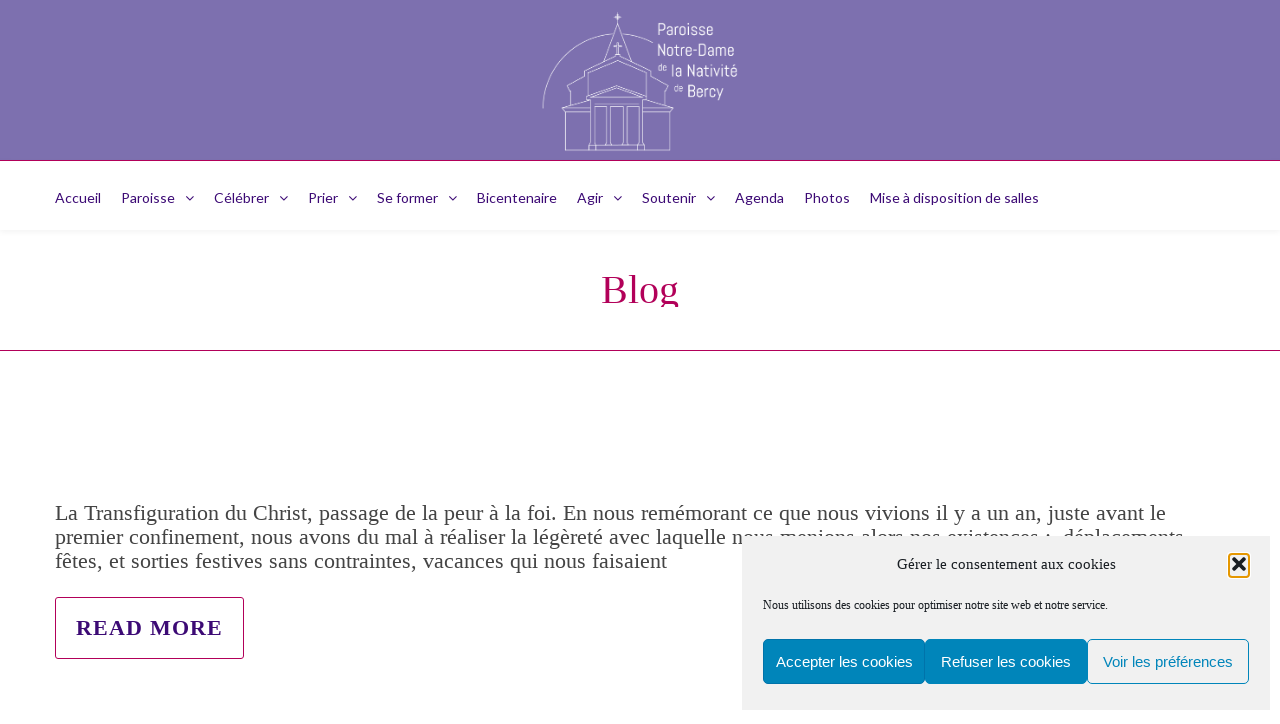

--- FILE ---
content_type: text/html; charset=UTF-8
request_url: https://www.notredamedebercy.com/2021/02/
body_size: 27078
content:
<!DOCTYPE html>

<html lang="fr-FR">
<head>
<meta http-equiv="x-ua-compatible" content="IE=Edge"/>
<meta charset="UTF-8" />
<meta name="viewport" content="width=device-width,initial-scale=1.0" />
<title>
février | 2021 | Notre Dame de bercy</title>
<script>
mixajaxurl = "https://www.notredamedebercy.com/wp-admin/admin-ajax.php";
</script>
<!-- html5.js for IE less than 9 -->
<!--[if lt IE 9]>
<script src="https://www.notredamedebercy.com/wp-content/themes/thefox/js/html5.js"></script>
<![endif]-->
<!-- css3-mediaqueries.js for IE less than 9 -->
<!--[if lt IE 9]>
<script src="https://www.notredamedebercy.com/wp-content/themes/thefox/js/css3-mediaqueries.js"></script>
<![endif]-->
<meta name='robots' content='max-image-preview:large' />
	<style>img:is([sizes="auto" i], [sizes^="auto," i]) { contain-intrinsic-size: 3000px 1500px }</style>
	<link rel='dns-prefetch' href='//fonts.googleapis.com' />
<link rel="alternate" type="application/rss+xml" title="Notre Dame de bercy &raquo; Flux" href="https://www.notredamedebercy.com/feed/" />
<link rel="alternate" type="application/rss+xml" title="Notre Dame de bercy &raquo; Flux des commentaires" href="https://www.notredamedebercy.com/comments/feed/" />
<link rel="alternate" type="text/calendar" title="Notre Dame de bercy &raquo; Flux iCal" href="https://www.notredamedebercy.com/agenda/?ical=1" />
<script type="text/javascript">
/* <![CDATA[ */
window._wpemojiSettings = {"baseUrl":"https:\/\/s.w.org\/images\/core\/emoji\/16.0.1\/72x72\/","ext":".png","svgUrl":"https:\/\/s.w.org\/images\/core\/emoji\/16.0.1\/svg\/","svgExt":".svg","source":{"concatemoji":"https:\/\/www.notredamedebercy.com\/wp-includes\/js\/wp-emoji-release.min.js"}};
/*! This file is auto-generated */
!function(s,n){var o,i,e;function c(e){try{var t={supportTests:e,timestamp:(new Date).valueOf()};sessionStorage.setItem(o,JSON.stringify(t))}catch(e){}}function p(e,t,n){e.clearRect(0,0,e.canvas.width,e.canvas.height),e.fillText(t,0,0);var t=new Uint32Array(e.getImageData(0,0,e.canvas.width,e.canvas.height).data),a=(e.clearRect(0,0,e.canvas.width,e.canvas.height),e.fillText(n,0,0),new Uint32Array(e.getImageData(0,0,e.canvas.width,e.canvas.height).data));return t.every(function(e,t){return e===a[t]})}function u(e,t){e.clearRect(0,0,e.canvas.width,e.canvas.height),e.fillText(t,0,0);for(var n=e.getImageData(16,16,1,1),a=0;a<n.data.length;a++)if(0!==n.data[a])return!1;return!0}function f(e,t,n,a){switch(t){case"flag":return n(e,"\ud83c\udff3\ufe0f\u200d\u26a7\ufe0f","\ud83c\udff3\ufe0f\u200b\u26a7\ufe0f")?!1:!n(e,"\ud83c\udde8\ud83c\uddf6","\ud83c\udde8\u200b\ud83c\uddf6")&&!n(e,"\ud83c\udff4\udb40\udc67\udb40\udc62\udb40\udc65\udb40\udc6e\udb40\udc67\udb40\udc7f","\ud83c\udff4\u200b\udb40\udc67\u200b\udb40\udc62\u200b\udb40\udc65\u200b\udb40\udc6e\u200b\udb40\udc67\u200b\udb40\udc7f");case"emoji":return!a(e,"\ud83e\udedf")}return!1}function g(e,t,n,a){var r="undefined"!=typeof WorkerGlobalScope&&self instanceof WorkerGlobalScope?new OffscreenCanvas(300,150):s.createElement("canvas"),o=r.getContext("2d",{willReadFrequently:!0}),i=(o.textBaseline="top",o.font="600 32px Arial",{});return e.forEach(function(e){i[e]=t(o,e,n,a)}),i}function t(e){var t=s.createElement("script");t.src=e,t.defer=!0,s.head.appendChild(t)}"undefined"!=typeof Promise&&(o="wpEmojiSettingsSupports",i=["flag","emoji"],n.supports={everything:!0,everythingExceptFlag:!0},e=new Promise(function(e){s.addEventListener("DOMContentLoaded",e,{once:!0})}),new Promise(function(t){var n=function(){try{var e=JSON.parse(sessionStorage.getItem(o));if("object"==typeof e&&"number"==typeof e.timestamp&&(new Date).valueOf()<e.timestamp+604800&&"object"==typeof e.supportTests)return e.supportTests}catch(e){}return null}();if(!n){if("undefined"!=typeof Worker&&"undefined"!=typeof OffscreenCanvas&&"undefined"!=typeof URL&&URL.createObjectURL&&"undefined"!=typeof Blob)try{var e="postMessage("+g.toString()+"("+[JSON.stringify(i),f.toString(),p.toString(),u.toString()].join(",")+"));",a=new Blob([e],{type:"text/javascript"}),r=new Worker(URL.createObjectURL(a),{name:"wpTestEmojiSupports"});return void(r.onmessage=function(e){c(n=e.data),r.terminate(),t(n)})}catch(e){}c(n=g(i,f,p,u))}t(n)}).then(function(e){for(var t in e)n.supports[t]=e[t],n.supports.everything=n.supports.everything&&n.supports[t],"flag"!==t&&(n.supports.everythingExceptFlag=n.supports.everythingExceptFlag&&n.supports[t]);n.supports.everythingExceptFlag=n.supports.everythingExceptFlag&&!n.supports.flag,n.DOMReady=!1,n.readyCallback=function(){n.DOMReady=!0}}).then(function(){return e}).then(function(){var e;n.supports.everything||(n.readyCallback(),(e=n.source||{}).concatemoji?t(e.concatemoji):e.wpemoji&&e.twemoji&&(t(e.twemoji),t(e.wpemoji)))}))}((window,document),window._wpemojiSettings);
/* ]]> */
</script>
<style id='wp-emoji-styles-inline-css' type='text/css'>

	img.wp-smiley, img.emoji {
		display: inline !important;
		border: none !important;
		box-shadow: none !important;
		height: 1em !important;
		width: 1em !important;
		margin: 0 0.07em !important;
		vertical-align: -0.1em !important;
		background: none !important;
		padding: 0 !important;
	}
</style>
<link rel='stylesheet' id='wp-block-library-css' href='https://www.notredamedebercy.com/wp-includes/css/dist/block-library/style.min.css' type='text/css' media='all' />
<style id='classic-theme-styles-inline-css' type='text/css'>
/*! This file is auto-generated */
.wp-block-button__link{color:#fff;background-color:#32373c;border-radius:9999px;box-shadow:none;text-decoration:none;padding:calc(.667em + 2px) calc(1.333em + 2px);font-size:1.125em}.wp-block-file__button{background:#32373c;color:#fff;text-decoration:none}
</style>
<style id='global-styles-inline-css' type='text/css'>
:root{--wp--preset--aspect-ratio--square: 1;--wp--preset--aspect-ratio--4-3: 4/3;--wp--preset--aspect-ratio--3-4: 3/4;--wp--preset--aspect-ratio--3-2: 3/2;--wp--preset--aspect-ratio--2-3: 2/3;--wp--preset--aspect-ratio--16-9: 16/9;--wp--preset--aspect-ratio--9-16: 9/16;--wp--preset--color--black: #000000;--wp--preset--color--cyan-bluish-gray: #abb8c3;--wp--preset--color--white: #ffffff;--wp--preset--color--pale-pink: #f78da7;--wp--preset--color--vivid-red: #cf2e2e;--wp--preset--color--luminous-vivid-orange: #ff6900;--wp--preset--color--luminous-vivid-amber: #fcb900;--wp--preset--color--light-green-cyan: #7bdcb5;--wp--preset--color--vivid-green-cyan: #00d084;--wp--preset--color--pale-cyan-blue: #8ed1fc;--wp--preset--color--vivid-cyan-blue: #0693e3;--wp--preset--color--vivid-purple: #9b51e0;--wp--preset--gradient--vivid-cyan-blue-to-vivid-purple: linear-gradient(135deg,rgba(6,147,227,1) 0%,rgb(155,81,224) 100%);--wp--preset--gradient--light-green-cyan-to-vivid-green-cyan: linear-gradient(135deg,rgb(122,220,180) 0%,rgb(0,208,130) 100%);--wp--preset--gradient--luminous-vivid-amber-to-luminous-vivid-orange: linear-gradient(135deg,rgba(252,185,0,1) 0%,rgba(255,105,0,1) 100%);--wp--preset--gradient--luminous-vivid-orange-to-vivid-red: linear-gradient(135deg,rgba(255,105,0,1) 0%,rgb(207,46,46) 100%);--wp--preset--gradient--very-light-gray-to-cyan-bluish-gray: linear-gradient(135deg,rgb(238,238,238) 0%,rgb(169,184,195) 100%);--wp--preset--gradient--cool-to-warm-spectrum: linear-gradient(135deg,rgb(74,234,220) 0%,rgb(151,120,209) 20%,rgb(207,42,186) 40%,rgb(238,44,130) 60%,rgb(251,105,98) 80%,rgb(254,248,76) 100%);--wp--preset--gradient--blush-light-purple: linear-gradient(135deg,rgb(255,206,236) 0%,rgb(152,150,240) 100%);--wp--preset--gradient--blush-bordeaux: linear-gradient(135deg,rgb(254,205,165) 0%,rgb(254,45,45) 50%,rgb(107,0,62) 100%);--wp--preset--gradient--luminous-dusk: linear-gradient(135deg,rgb(255,203,112) 0%,rgb(199,81,192) 50%,rgb(65,88,208) 100%);--wp--preset--gradient--pale-ocean: linear-gradient(135deg,rgb(255,245,203) 0%,rgb(182,227,212) 50%,rgb(51,167,181) 100%);--wp--preset--gradient--electric-grass: linear-gradient(135deg,rgb(202,248,128) 0%,rgb(113,206,126) 100%);--wp--preset--gradient--midnight: linear-gradient(135deg,rgb(2,3,129) 0%,rgb(40,116,252) 100%);--wp--preset--font-size--small: 13px;--wp--preset--font-size--medium: 20px;--wp--preset--font-size--large: 36px;--wp--preset--font-size--x-large: 42px;--wp--preset--spacing--20: 0.44rem;--wp--preset--spacing--30: 0.67rem;--wp--preset--spacing--40: 1rem;--wp--preset--spacing--50: 1.5rem;--wp--preset--spacing--60: 2.25rem;--wp--preset--spacing--70: 3.38rem;--wp--preset--spacing--80: 5.06rem;--wp--preset--shadow--natural: 6px 6px 9px rgba(0, 0, 0, 0.2);--wp--preset--shadow--deep: 12px 12px 50px rgba(0, 0, 0, 0.4);--wp--preset--shadow--sharp: 6px 6px 0px rgba(0, 0, 0, 0.2);--wp--preset--shadow--outlined: 6px 6px 0px -3px rgba(255, 255, 255, 1), 6px 6px rgba(0, 0, 0, 1);--wp--preset--shadow--crisp: 6px 6px 0px rgba(0, 0, 0, 1);}:where(.is-layout-flex){gap: 0.5em;}:where(.is-layout-grid){gap: 0.5em;}body .is-layout-flex{display: flex;}.is-layout-flex{flex-wrap: wrap;align-items: center;}.is-layout-flex > :is(*, div){margin: 0;}body .is-layout-grid{display: grid;}.is-layout-grid > :is(*, div){margin: 0;}:where(.wp-block-columns.is-layout-flex){gap: 2em;}:where(.wp-block-columns.is-layout-grid){gap: 2em;}:where(.wp-block-post-template.is-layout-flex){gap: 1.25em;}:where(.wp-block-post-template.is-layout-grid){gap: 1.25em;}.has-black-color{color: var(--wp--preset--color--black) !important;}.has-cyan-bluish-gray-color{color: var(--wp--preset--color--cyan-bluish-gray) !important;}.has-white-color{color: var(--wp--preset--color--white) !important;}.has-pale-pink-color{color: var(--wp--preset--color--pale-pink) !important;}.has-vivid-red-color{color: var(--wp--preset--color--vivid-red) !important;}.has-luminous-vivid-orange-color{color: var(--wp--preset--color--luminous-vivid-orange) !important;}.has-luminous-vivid-amber-color{color: var(--wp--preset--color--luminous-vivid-amber) !important;}.has-light-green-cyan-color{color: var(--wp--preset--color--light-green-cyan) !important;}.has-vivid-green-cyan-color{color: var(--wp--preset--color--vivid-green-cyan) !important;}.has-pale-cyan-blue-color{color: var(--wp--preset--color--pale-cyan-blue) !important;}.has-vivid-cyan-blue-color{color: var(--wp--preset--color--vivid-cyan-blue) !important;}.has-vivid-purple-color{color: var(--wp--preset--color--vivid-purple) !important;}.has-black-background-color{background-color: var(--wp--preset--color--black) !important;}.has-cyan-bluish-gray-background-color{background-color: var(--wp--preset--color--cyan-bluish-gray) !important;}.has-white-background-color{background-color: var(--wp--preset--color--white) !important;}.has-pale-pink-background-color{background-color: var(--wp--preset--color--pale-pink) !important;}.has-vivid-red-background-color{background-color: var(--wp--preset--color--vivid-red) !important;}.has-luminous-vivid-orange-background-color{background-color: var(--wp--preset--color--luminous-vivid-orange) !important;}.has-luminous-vivid-amber-background-color{background-color: var(--wp--preset--color--luminous-vivid-amber) !important;}.has-light-green-cyan-background-color{background-color: var(--wp--preset--color--light-green-cyan) !important;}.has-vivid-green-cyan-background-color{background-color: var(--wp--preset--color--vivid-green-cyan) !important;}.has-pale-cyan-blue-background-color{background-color: var(--wp--preset--color--pale-cyan-blue) !important;}.has-vivid-cyan-blue-background-color{background-color: var(--wp--preset--color--vivid-cyan-blue) !important;}.has-vivid-purple-background-color{background-color: var(--wp--preset--color--vivid-purple) !important;}.has-black-border-color{border-color: var(--wp--preset--color--black) !important;}.has-cyan-bluish-gray-border-color{border-color: var(--wp--preset--color--cyan-bluish-gray) !important;}.has-white-border-color{border-color: var(--wp--preset--color--white) !important;}.has-pale-pink-border-color{border-color: var(--wp--preset--color--pale-pink) !important;}.has-vivid-red-border-color{border-color: var(--wp--preset--color--vivid-red) !important;}.has-luminous-vivid-orange-border-color{border-color: var(--wp--preset--color--luminous-vivid-orange) !important;}.has-luminous-vivid-amber-border-color{border-color: var(--wp--preset--color--luminous-vivid-amber) !important;}.has-light-green-cyan-border-color{border-color: var(--wp--preset--color--light-green-cyan) !important;}.has-vivid-green-cyan-border-color{border-color: var(--wp--preset--color--vivid-green-cyan) !important;}.has-pale-cyan-blue-border-color{border-color: var(--wp--preset--color--pale-cyan-blue) !important;}.has-vivid-cyan-blue-border-color{border-color: var(--wp--preset--color--vivid-cyan-blue) !important;}.has-vivid-purple-border-color{border-color: var(--wp--preset--color--vivid-purple) !important;}.has-vivid-cyan-blue-to-vivid-purple-gradient-background{background: var(--wp--preset--gradient--vivid-cyan-blue-to-vivid-purple) !important;}.has-light-green-cyan-to-vivid-green-cyan-gradient-background{background: var(--wp--preset--gradient--light-green-cyan-to-vivid-green-cyan) !important;}.has-luminous-vivid-amber-to-luminous-vivid-orange-gradient-background{background: var(--wp--preset--gradient--luminous-vivid-amber-to-luminous-vivid-orange) !important;}.has-luminous-vivid-orange-to-vivid-red-gradient-background{background: var(--wp--preset--gradient--luminous-vivid-orange-to-vivid-red) !important;}.has-very-light-gray-to-cyan-bluish-gray-gradient-background{background: var(--wp--preset--gradient--very-light-gray-to-cyan-bluish-gray) !important;}.has-cool-to-warm-spectrum-gradient-background{background: var(--wp--preset--gradient--cool-to-warm-spectrum) !important;}.has-blush-light-purple-gradient-background{background: var(--wp--preset--gradient--blush-light-purple) !important;}.has-blush-bordeaux-gradient-background{background: var(--wp--preset--gradient--blush-bordeaux) !important;}.has-luminous-dusk-gradient-background{background: var(--wp--preset--gradient--luminous-dusk) !important;}.has-pale-ocean-gradient-background{background: var(--wp--preset--gradient--pale-ocean) !important;}.has-electric-grass-gradient-background{background: var(--wp--preset--gradient--electric-grass) !important;}.has-midnight-gradient-background{background: var(--wp--preset--gradient--midnight) !important;}.has-small-font-size{font-size: var(--wp--preset--font-size--small) !important;}.has-medium-font-size{font-size: var(--wp--preset--font-size--medium) !important;}.has-large-font-size{font-size: var(--wp--preset--font-size--large) !important;}.has-x-large-font-size{font-size: var(--wp--preset--font-size--x-large) !important;}
:where(.wp-block-post-template.is-layout-flex){gap: 1.25em;}:where(.wp-block-post-template.is-layout-grid){gap: 1.25em;}
:where(.wp-block-columns.is-layout-flex){gap: 2em;}:where(.wp-block-columns.is-layout-grid){gap: 2em;}
:root :where(.wp-block-pullquote){font-size: 1.5em;line-height: 1.6;}
</style>
<link rel='stylesheet' id='ad_paris_dons_frontoffice-css' href='https://www.notredamedebercy.com/wp-content/plugins/ad-paris-dons//assets/css/ad-paris-dons-frontoffice.css' type='text/css' media='all' />
<link rel='stylesheet' id='contact-form-7-css' href='https://www.notredamedebercy.com/wp-content/plugins/contact-form-7/includes/css/styles.css' type='text/css' media='all' />
<link rel='stylesheet' id='ppress-frontend-css' href='https://www.notredamedebercy.com/wp-content/plugins/wp-user-avatar/assets/css/frontend.min.css' type='text/css' media='all' />
<link rel='stylesheet' id='ppress-flatpickr-css' href='https://www.notredamedebercy.com/wp-content/plugins/wp-user-avatar/assets/flatpickr/flatpickr.min.css' type='text/css' media='all' />
<link rel='stylesheet' id='ppress-select2-css' href='https://www.notredamedebercy.com/wp-content/plugins/wp-user-avatar/assets/select2/select2.min.css' type='text/css' media='all' />
<link rel='stylesheet' id='tribe-events-v2-single-skeleton-css' href='https://www.notredamedebercy.com/wp-content/plugins/the-events-calendar/build/css/tribe-events-single-skeleton.css' type='text/css' media='all' />
<link rel='stylesheet' id='tribe-events-v2-single-skeleton-full-css' href='https://www.notredamedebercy.com/wp-content/plugins/the-events-calendar/build/css/tribe-events-single-full.css' type='text/css' media='all' />
<link rel='stylesheet' id='tec-events-elementor-widgets-base-styles-css' href='https://www.notredamedebercy.com/wp-content/plugins/the-events-calendar/build/css/integrations/plugins/elementor/widgets/widget-base.css' type='text/css' media='all' />
<link rel='stylesheet' id='cmplz-general-css' href='https://www.notredamedebercy.com/wp-content/plugins/complianz-gdpr/assets/css/cookieblocker.min.css' type='text/css' media='all' />
<link rel='stylesheet' id='atw-posts-style-sheet-css' href='https://www.notredamedebercy.com/wp-content/plugins/show-posts/atw-posts-style.min.css' type='text/css' media='all' />
<link rel='stylesheet' id='style-css' href='https://www.notredamedebercy.com/wp-content/themes/thefox/style.css' type='text/css' media='all' />
<link rel='stylesheet' id='style_end-css' href='https://www.notredamedebercy.com/wp-content/themes/thefox/style_end.css' type='text/css' media='all' />
<link rel='stylesheet' id='googlefonts-css' href='https://fonts.googleapis.com/css?family=Lato%3A100%2C300%2C400%2C600%2C700%2C900%7COpen+Sans%3A700%2C300%2C600%2C400%7CRaleway%3A900%7CPlayfair+Display%7C&#038;ver=6.8.3' type='text/css' media='all' />
<link rel='stylesheet' id='media-queries-css' href='https://www.notredamedebercy.com/wp-content/themes/thefox/media-queries_wide.css' type='text/css' media='all' />
<link rel='stylesheet' id='rgs-css' href='https://www.notredamedebercy.com/wp-content/themes/thefox/css/rgs.css' type='text/css' media='all' />
<link rel='stylesheet' id='css3_animations-css' href='https://www.notredamedebercy.com/wp-content/themes/thefox/css/animations.css' type='text/css' media='all' />
<link rel='stylesheet' id='flexslidercss-css' href='https://www.notredamedebercy.com/wp-content/themes/thefox/includes/Flexslider/flexslider.css' type='text/css' media='all' />
<link rel='stylesheet' id='font-awesome-thefox-css' href='https://www.notredamedebercy.com/wp-content/themes/thefox/css/font-awesome.css' type='text/css' media='all' />
<link rel='stylesheet' id='moon-css' href='https://www.notredamedebercy.com/wp-content/themes/thefox/css/moon.css' type='text/css' media='all' />
<link rel='stylesheet' id='elegant-css' href='https://www.notredamedebercy.com/wp-content/themes/thefox/css/elegant.css' type='text/css' media='all' />
<link rel='stylesheet' id='prettyphotocss-css' href='https://www.notredamedebercy.com/wp-content/themes/thefox/includes/prettyPhoto/css/prettyPhoto.css' type='text/css' media='all' />
<link rel='stylesheet' id='zilla-likes-css' href='https://www.notredamedebercy.com/wp-content/themes/thefox/includes/zilla-likes/styles/zilla-likes.css' type='text/css' media='all' />
<link rel='stylesheet' id='js_composer_front-css' href='https://www.notredamedebercy.com/wp-content/themes/thefox/css/thefox_js_composer.css' type='text/css' media='all' />
<link rel='stylesheet' id='wp_mailjet_form_builder_widget-widget-front-styles-css' href='https://www.notredamedebercy.com/wp-content/plugins/mailjet-for-wordpress/src/widgetformbuilder/css/front-widget.css' type='text/css' media='all' />
<link rel='stylesheet' id='redux-google-fonts-rd_data-css' href='https://fonts.googleapis.com/css?family=Lato%3A400%2C700&#038;ver=1752583375' type='text/css' media='all' />
<script type="text/javascript" src="https://www.notredamedebercy.com/wp-includes/js/jquery/jquery.min.js" id="jquery-core-js"></script>
<script type="text/javascript" src="https://www.notredamedebercy.com/wp-includes/js/jquery/jquery-migrate.min.js" id="jquery-migrate-js"></script>
<script type="text/javascript" src="https://www.notredamedebercy.com/wp-content/plugins/wp-user-avatar/assets/flatpickr/flatpickr.min.js" id="ppress-flatpickr-js"></script>
<script type="text/javascript" src="https://www.notredamedebercy.com/wp-content/plugins/wp-user-avatar/assets/select2/select2.min.js" id="ppress-select2-js"></script>
<script></script><link rel="https://api.w.org/" href="https://www.notredamedebercy.com/wp-json/" /><link rel="EditURI" type="application/rsd+xml" title="RSD" href="https://www.notredamedebercy.com/xmlrpc.php?rsd" />
<meta name="generator" content="WordPress 6.8.3" />
<meta name="tec-api-version" content="v1"><meta name="tec-api-origin" content="https://www.notredamedebercy.com"><link rel="alternate" href="https://www.notredamedebercy.com/wp-json/tribe/events/v1/" />			<style>.cmplz-hidden {
					display: none !important;
				}</style><!-- Custom Styling -->
<style type="text/css">
#logo_img img{max-width:px;}.cl_before_logo{margin-right:30px;}.cl_after_logo{margin-left:30px;}.nav_type_9_c #logo_img, .nav_type_9_c .logo_text{margin-left:-0px;}.nav_type_9_c #logo_img,.nav_type_9_c .logo_text{min-width:px;}#mobile-menu{background:#1d0047}#mobile-menu ul ul,#mobile-menu #rd_wpml #lang_sel ul ul{background:#7d70af;}#mobile-menu ul ul ul{background:#ffffff;}#mobile-menu .mobile-ul-open > a{color:#b20059}#mobile-menu .mobile-ul-open:after{color:#b20059 !important;}#mobile-menu .current_page_item{ background:#ffffff;}#mobile-menu .current_page_item > a { border-left:2px solid #b20059;}#mobile-menu ul li a,#mobile-menu #rd_wpml #lang_sel a{color:#b20059}#mobile-menu .menu-item-has-children:after{color:#3c0a75;}#mobile-menu ul li li li a{color:#1d0047}#mobile-menu ul ul .menu-item-has-children:after{color:#ffffff;}#mobile_menu_search #search input[type=text]{background:#ffffff !important; color:#1d0047;}#mobile_menu_search #search input[type=submit]{color:#1d0047;}#top_bar,#rd_wpml #lang_sel ul ul{background:#202937;}.topbar_type_1,.topbar_type_1 a,.topbar_type_1 #rd_wpml #lang_sel a{color:#a1b1bc;}.topbar_type_1 strong,.topbar_type_1 .topbar_woocommerce_login.type1 .topbar_sign_in,.topbar_type_1 .topbar_woocommerce_login.type1 .topbar_register,.topbar_type_1 .topbar_woocommerce_login.type1 .topbar_signed_in,.topbar_type_1 #rd_wpml #lang_sel li li a:hover{color:#a1b1bc;}.topbar_type_1 .top_email:before,.topbar_type_1 .top_phone:before,.topbar_type_1 .top_text:before{color:#423FAE;}.topbar_type_1 .top_email,.topbar_type_1 .top_phone,.topbar_type_1 #header_socials,.topbar_type_1 .header_current_cart{border-right:1px solid #314354; padding-right:20px; padding-left:20px;}.topbar_type_1 .topbar_woocommerce_login{border-right:1px solid #314354; border-left:1px solid #314354; padding-right:20px; padding-left:20px;}.topbar_type_1 #rd_wpml,.topbar_type_1 .top_bar_menu{border-right:1px solid #314354;}.topbar_type_1 .wrapper > div:first-child {border-left:1px solid #314354;}.topbar_type_1 .topbar_woocommerce_login.type1 .topbar_register{ border:1px solid #314354; border-bottom:2px solid #314354}.topbar_type_1 .topbar_woocommerce_login.type2 .topbar_register{ border:1px solid #a1b1bc; background:#a1b1bc; color:#202937;}.topbar_type_1 .topbar_woocommerce_login.type2 .topbar_sign_in,.topbar_type_1 .topbar_woocommerce_login.type2 .topbar_signed_in{ border:1px solid #a1b1bc;}.topbar_type_1 #header_socials a:hover{ color:#a1b1bc;}.topbar_type_2,.topbar_type_2 a,.topbar_type_2 #rd_wpml #lang_sel a{color:#a1b1bc;}.topbar_type_2 strong,.topbar_type_2 .topbar_woocommerce_login.type1 .topbar_sign_in,.topbar_type_2 .topbar_woocommerce_login.type1 .topbar_register,.topbar_type_2 .topbar_woocommerce_login.type1 .topbar_signed_in,.topbar_type_2 #rd_wpml #lang_sel li li a:hover{color:#a1b1bc;}.topbar_type_2 .top_email:before,.topbar_type_2 .top_phone:before,.topbar_type_2 .top_text:before{color:#423FAE;}.topbar_type_2 .top_email,.topbar_type_2 .top_phone,.topbar_type_2 #header_socials,.topbar_type_2 .header_current_cart{border-right:1px solid #314354; padding-right:20px; padding-left:20px;}.topbar_type_2 .topbar_woocommerce_login{border-right:1px solid #314354; border-left:1px solid #314354; padding-right:20px; padding-left:20px;}.topbar_type_2 { border-top:5px solid #423FAE;}.topbar_type_2 #rd_wpml,.topbar_type_2 .top_bar_menu{border-right:1px solid #314354;}.topbar_type_2 .wrapper > div:first-child {border-left:1px solid #314354;}.topbar_type_2 .topbar_woocommerce_login.type1 .topbar_register{ border:1px solid #314354; border-bottom:2px solid #314354}.topbar_type_2 .topbar_woocommerce_login.type2 .topbar_register{ border:1px solid #a1b1bc; background:#a1b1bc; color:#202937;}.topbar_type_2 .topbar_woocommerce_login.type2 .topbar_sign_in,.topbar_type_2 .topbar_woocommerce_login.type2 .topbar_signed_in{ border:1px solid #a1b1bc;}.topbar_type_2 #header_socials a:hover{ color:#a1b1bc;}.topbar_type_3,.topbar_type_3 a,.topbar_type_3 #rd_wpml #lang_sel a{color:#a1b1bc;}.topbar_type_3 strong,.topbar_type_3 .topbar_woocommerce_login.type1 .topbar_sign_in,.topbar_type_3 .topbar_woocommerce_login.type1 .topbar_register,.topbar_type_3 .topbar_woocommerce_login.type1 .topbar_signed_in,.topbar_type_3 #rd_wpml #lang_sel li li a:hover{color:#a1b1bc;}.topbar_type_3 .top_email:before,.topbar_type_3 .top_phone:before,.topbar_type_3 .top_text:before{color:#423FAE;}.topbar_type_2 { border-top:5px solid #423FAE;}.topbar_type_3 .topbar_woocommerce_login.type1 .topbar_register{ border:1px solid #314354; border-bottom:2px solid #314354}.topbar_type_3 .topbar_woocommerce_login.type2 .topbar_register{ border:1px solid #a1b1bc; background:#a1b1bc; color:#202937;}.topbar_type_3 .topbar_woocommerce_login.type2 .topbar_sign_in,.topbar_type_3 .topbar_woocommerce_login.type2 .topbar_signed_in{ border:1px solid #a1b1bc;}.topbar_type_3 #header_socials a:hover{ color:#a1b1bc;}.topbar_type_4,.topbar_type_4 a,.topbar_type_4 #rd_wpml #lang_sel a{color:#a1b1bc;}.topbar_type_4 strong,.topbar_type_4 .topbar_woocommerce_login.type1 .topbar_sign_in,.topbar_type_4 .topbar_woocommerce_login.type1 .topbar_register,.topbar_type_4 .topbar_woocommerce_login.type1 .topbar_signed_in,.topbar_type_4 #rd_wpml #lang_sel li li a:hover{color:#a1b1bc;}.topbar_type_4 .top_email:before,.topbar_type_4 .top_phone:before,.topbar_type_4 .top_text:before{color:#423FAE;}.topbar_type_4 { border-top:5px solid #423FAE;}.topbar_type_4 .topbar_woocommerce_login.type1 .topbar_register{ border:1px solid #314354; border-bottom:2px solid #314354}.topbar_type_4 .topbar_woocommerce_login.type2 .topbar_register{ border:1px solid #a1b1bc; background:#a1b1bc; color:#202937;}.topbar_type_4 .topbar_woocommerce_login.type2 .topbar_sign_in,.topbar_type_4 .topbar_woocommerce_login.type2 .topbar_signed_in{ border:1px solid #a1b1bc;}.topbar_type_4 #header_socials a:hover{ color:#a1b1bc;}.topbar_type_5,.topbar_type_5 a,.topbar_type_5 #rd_wpml #lang_sel a{color:#a1b1bc;}.topbar_type_5 strong,.topbar_type_5 .topbar_woocommerce_login.type1 .topbar_sign_in,.topbar_type_5 .topbar_woocommerce_login.type1 .topbar_register,.topbar_type_5 .topbar_woocommerce_login.type1 .topbar_signed_in,.topbar_type_5 #rd_wpml #lang_sel li li a:hover,.topbar_woocommerce_login.type2 .topbar_sign_in:hover,.top_email a:hover{color:#a1b1bc;}.topbar_type_5 .top_email:before,.topbar_type_5 .top_phone:before,.topbar_type_5 .top_text:before{color:#423FAE; }.topbar_type_5 .top_email,.topbar_type_5 .top_phone,.topbar_type_5 #header_socials,.topbar_type_5 .header_current_cart{border-right:1px solid #314354; padding-right:20px; padding-left:20px;}.topbar_type_5 .topbar_woocommerce_login{border-right:1px solid #314354; border-left:1px solid #314354; padding-right:20px; padding-left:20px;}.topbar_type_5 .wrapper > div:first-child {border-left:1px solid #314354;}.topbar_type_5 #rd_wpml,.topbar_type_5 .top_bar_menu{border-right:1px solid #314354;}.topbar_type_5 { border-top:4px solid #423FAE; border-bottom:1px solid #314354}.topbar_type_5 .topbar_woocommerce_login.type1 .topbar_register{ border:1px solid #314354; border-bottom:2px solid #314354}.topbar_type_5 .topbar_woocommerce_login.type2 .topbar_register{ border:1px solid #a1b1bc; background:#a1b1bc; color:#202937;}.topbar_type_5 .topbar_woocommerce_login.type2 .topbar_sign_in,.topbar_type_5 .topbar_woocommerce_login.type2 .topbar_signed_in{ border:1px solid #a1b1bc;}.topbar_type_5 #header_socials a:hover{ color:#a1b1bc;}.header_current_cart .cart-content-tb.tbi-with-border{border:1px solid #314354;}.header_current_cart .cart-content-tb.tbi-with-bg{background:#314354;}.header_current_cart .cart-content-tb:before{color:#423FAE;}.header_current_cart .cart-content-tb:hover{color:#a1b1bc;}header .wrapper {
    width: 100%;
    padding: 0 40px;
}
.rd_megamenu > ul {
    left:40px!important;
    width: calc(100% - 80px )!important;
}
@media only screen and (max-width: 1214px) and (min-width: 1034px){
.rd_megamenu > ul {

    left:40px!important;
    width: calc(100% - 80px )!important;
	}
}.nav_type_1 ul li a,.nav_type_2 ul li a,.nav_type_3 ul li a,.nav_type_4 ul li a,.nav_type_5 ul li a,.nav_type_6 ul li a,.nav_type_7 ul li a,.nav_type_8 ul li a,.nav_type_9 ul li a,.nav_type_9_c ul li a,.nav_type_10 ul li a,.nav_type_11 ul li a,.nav_type_12 ul li a,.nav_type_13 ul li a,.nav_type_14 ul li a,.nav_type_15 ul li a,.nav_type_16 ul li a,.nav_type_17 ul li a,.nav_type_18 ul li a,.nav_type_19 ul li a,.nav_type_19_f ul li a{font-family:Lato !important; font-size:14px !important; font-weight:400 !important; }.transparent_header{background:255,255,255!important;}.transparent_header{border-bottom:1px solid rgba(255,255,255,0.25)!important;}header,.mt_menu{background:#7d70af;}header.transparent_header.opaque_header{background:#7d70af !important; border-bottom:none!important;}#nav_button:before,#nav_button_alt:before{color:#3c0a75;}.logo_text a{color:#3c0a75;}.transparent_header .logo_text a{color:#fff;}.transparent_header.opaque_header .logo_text a{color:#3c0a75;}.transparent_header nav > ul > li > a, .transparent_header .cart-content, .transparent_header nav > li.current-menu-item li a, .transparent_header #searchtop_img .fa-search, .transparent_header .header_si a, .transparent_header #nav_button:before {
	color:rgba(255,255,255,0.85)!important;
	}.nav_type_1 nav ul,.nav_type_1 .header_current_cart{background:#ffffff;}.nav_type_1 ul li a,.nav_type_1 a#searchtop_img{color:#3c0a75;}.nav_type_1 nav ul li a:hover,.nav_type_1 > ul > .current-menu-item > a{color:#3c0a75; background:#ffffff;}.nav_type_1 .cart-content:hover,.nav_type_1 #searchtop_img:hover i{color:#3c0a75;}header.nav_type_2{border-top:1px solid #b20059;}.nav_type_2 nav ul,.nav_type_2 .header_current_cart{background:#ffffff;}.nav_type_2 ul li a,.nav_type_2 a#searchtop_img{color:#3c0a75;}.nav_type_2 nav ul li a:hover,.nav_type_2 > ul > .current-menu-item > a,.transparent_header.nav_type_2 nav > ul > .current-menu-item > a,.transparent_header.nav_type_2 nav > ul > li > a:hover{color:#3c0a75; border-top:3px solid #3c0a75; }.nav_type_2 .cart-content:hover,.nav_type_2 #searchtop_img:hover i{color:#3c0a75;}header.nav_type_3{border-top:1px solid #b20059;}.nav_type_3 nav ul,.nav_type_3 .header_current_cart{background:#ffffff;}.nav_type_3 ul li a,.nav_type_3 a#searchtop_img{color:#3c0a75;}.nav_type_3 nav ul li a:hover,.nav_type_3 > ul > .current-menu-item > a{color:#3c0a75; background:#ffffff;}.nav_type_3 .cart-content:hover,.nav_type_3 #searchtop_img:hover i{color:#3c0a75;}header.nav_type_4{border-top:1px solid #b20059;}.nav_type_4 nav ul,.nav_type_4 .header_current_cart{background:#ffffff;}.nav_type_4 ul li a,.nav_type_4 a#searchtop_img{color:#3c0a75;}.nav_type_4 nav ul li a:hover,.nav_type_4  > ul > .current-menu-item > a{color:#3c0a75; background:#ffffff;}.nav_type_4 .cart-content:hover,.nav_type_4 #searchtop_img:hover i{color:#3c0a75;}.nav_type_5 nav ul,.nav_type_5 .header_current_cart{background:#ffffff;}.nav_type_5 ul li a{color:#3c0a75; border-top:5px solid #ffffff;}.nav_type_5 a#searchtop_img{color:#3c0a75;}.nav_type_5 nav ul li a:hover,.nav_type_5 > ul > .current-menu-item > a,.transparent_header.nav_type_5 nav > ul > .current-menu-item > a,.transparent_header.nav_type_5 nav > ul > li > a:hover{color:#3c0a75; border-top:5px solid #3c0a75 !important; }.nav_type_5 .cart-content:hover,.nav_type_5 #searchtop_img:hover i{color:#3c0a75;}.nav_type_6 nav ul,.nav_type_6 .header_current_cart{background:#ffffff;}.nav_type_6 ul li a{color:#3c0a75; border-top:5px solid #ffffff;}.nav_type_6 a#searchtop_img{color:#3c0a75;}.nav_type_6 nav ul li a:hover,.nav_type_6 > ul > .current-menu-item > a,.transparent_header.nav_type_6 nav > ul > .current-menu-item > a,.transparent_header.nav_type_6 nav > ul > li > a:hover{color:#3c0a75; border-top:5px solid #3c0a75 !important;}.nav_type_6 .cart-content:hover,.nav_type_6 #searchtop_img:hover i{color:#3c0a75;}.nav_type_7 nav ul,.nav_type_7 .header_current_cart{background:#ffffff;}.nav_type_7 ul li a,.nav_type_7 a#searchtop_img{color:#3c0a75;}.nav_type_7 nav ul li a:hover,.nav_type_7 > ul > .current-menu-item > a{color:#3c0a75; background:#ffffff;}.nav_type_7 .cart-content:hover,.nav_type_7 #searchtop_img:hover i{color:#3c0a75;}header.nav_type_8{border-top:1px solid #b20059;}.nav_type_8 nav ul,.nav_type_8 .header_current_cart{background:#ffffff;}.nav_type_8 ul li a,.nav_type_8 a#searchtop_img{color:#3c0a75;}.nav_type_8 nav ul li a:hover,.nav_type_8 > ul > .current-menu-item > a{color:#3c0a75; background:#ffffff;}.nav_type_8 .cart-content:hover,.nav_type_8 #searchtop_img:hover i{color:#3c0a75;}.nav_type_9 nav ul,.nav_type_9 .header_current_cart{background:#ffffff;}.nav_type_9 ul li a{color:#3c0a75; border-top:5px solid rgba(0,0,0,0);}.nav_type_9 a#searchtop_img{color:#3c0a75;}.nav_type_9 nav ul li a:hover,.nav_type_9 > ul > .current-menu-item > a,.transparent_header.nav_type_9 nav > ul > .current-menu-item > a,.transparent_header.nav_type_9 nav > ul > li > a:hover{color:#3c0a75; border-top:5px solid #3c0a75 !important;}.nav_type_9 .cart-content:hover,.nav_type_9 #searchtop_img:hover i{color:#3c0a75;}.nav_type_9_c nav ul,.nav_type_9_c .header_current_cart{background:#ffffff;}.nav_type_9_c ul li a{color:#3c0a75; border-top:5px solid rgba(0,0,0,0);}.nav_type_9_c a#searchtop_img{color:#3c0a75;}.nav_type_9_c nav ul li a:hover,.nav_type_9_c > ul > .current-menu-item > a,.transparent_header.nav_type_9_c nav > ul > .current-menu-item > a,.transparent_header.nav_type_9_c nav > ul > li > a:hover{color:#3c0a75; border-top:5px solid #3c0a75 !important;}.nav_type_9_c .header_current_cart,.nav_type_9_c #searchtop{display:none !important;}.nav_type_10 nav ul,.nav_type_10 .header_current_cart{background:#ffffff;}.nav_type_10 ul li a{color:#3c0a75; border-top:5px solid rgba(0,0,0,0);}.nav_type_10 a#searchtop_img{color:#3c0a75;}.nav_type_10 nav ul li a:hover,.nav_type_10 > ul > .current-menu-item > a,.transparent_header.nav_type_15 nav > ul > .current-menu-item > a,.transparent_header.nav_type_15 nav > ul > li > a:hover{color:#3c0a75; border-top:5px solid #3c0a75 !important;}.nav_type_10 .cart-content:hover,.nav_type_10 #searchtop_img:hover i{color:#3c0a75;}.nav_type_11 nav ul,.nav_type_11 .header_current_cart{background:#ffffff;}.nav_type_11 ul li a{color:#3c0a75; border:1px solid rgba(0,0,0,0);}.nav_type_11 a#searchtop_img{color:#3c0a75;}.nav_type_11 nav ul li a:hover,.nav_type_11 > ul > .current-menu-item > a,.transparent_header.nav_type_11 nav > ul > .current-menu-item > a,.transparent_header.nav_type_11 nav > ul > li > a:hover{color:#3c0a75; border:1px solid #3c0a75 !important; background:#ffffff;}.nav_type_11 .cart-content:hover,.nav_type_11 #searchtop_img:hover i{color:#3c0a75;}.nav_type_12 nav ul,.nav_type_12 .header_current_cart{background:#ffffff;}.nav_type_12 ul li a{color:#3c0a75; border:2px solid rgba(0,0,0,0);}.nav_type_12 a#searchtop_img{color:#3c0a75;}.nav_type_12 nav ul li a:hover,.nav_type_12 > ul > .current-menu-item > a,.transparent_header.nav_type_12 nav > ul > .current-menu-item > a,.transparent_header.nav_type_12 nav > ul > li > a:hover{color:#3c0a75; border:2px solid #3c0a75 !important; background:#ffffff;}.nav_type_12 .cart-content:hover,.nav_type_12 #searchtop_img:hover i{color:#3c0a75;}header.nav_type_13{border-top:2px solid #b20059;}.nav_type_13 nav ul,.nav_type_13 .header_current_cart{background:#ffffff;}.nav_type_13 ul li a,.nav_type_13 a#searchtop_img{color:#3c0a75;}.nav_type_13 nav ul li a:hover,.nav_type_13 > ul > .current-menu-item > a{color:#3c0a75; background:#ffffff;}.nav_type_13 .cart-content:hover,.nav_type_13 #searchtop_img:hover i{color:#3c0a75;}header.nav_type_14{border-top:5px solid #b20059;}.nav_type_14 nav ul,.nav_type_1 .header_current_cart{background:#ffffff;}.nav_type_14 ul li a,.nav_type_14 a#searchtop_img{color:#3c0a75;}.nav_type_14 nav ul li a:hover,.nav_type_14 > ul > .current-menu-item > a{color:#3c0a75; background:#ffffff;}.nav_type_14 .cart-content:hover,.nav_type_14 #searchtop_img:hover i{color:#3c0a75;}.header_bottom_nav.transparent_header.opaque_header{background:#ffffff !important;}header.nav_type_15,.header_bottom_nav.nav_type_15{border-top:1px solid #b20059;}.header_bottom_nav.nav_type_15{background:#ffffff;}.nav_type_15 ul li a{color:#3c0a75; border-right:1px solid #b20059}.nav_type_15 ul li:first-child a{border-left:1px solid #b20059} .nav_type_15 nav ul li a:hover,.nav_type_15 > ul > .current-menu-item > a{color:#3c0a75; background:#ffffff;}header #header_socials a,.nav_type_15 a#searchtop_img{color:#3c0a75;}header #header_socials a:hover{color:#3c0a75;}.header_bottom_nav.nav_type_15 .cart-content:hover,.header_bottom_nav.nav_type_15 #searchtop_img:hover i{color:#3c0a75;}.header_bottom_nav.nav_type_16{border-top:1px solid #b20059;}.header_bottom_nav.nav_type_16{background:#ffffff;}.nav_type_16 ul li a,.nav_type_16 a#searchtop_img{color:#3c0a75;}.nav_type_16 nav ul li a:hover,.nav_type_16 > ul > .current-menu-item > a{color:#3c0a75; background:#ffffff;}.header_bottom_nav.nav_type_16 .cart-content:hover,.header_bottom_nav.nav_type_16 #searchtop_img:hover i{color:#3c0a75;}.header_bottom_nav.nav_type_17{border-top:1px solid #b20059;}.header_bottom_nav.nav_type_17{background:#ffffff;}.nav_type_17 ul li a,.nav_type_17 a#searchtop_img{color:#3c0a75;}.nav_type_17 nav ul li a:hover,.nav_type_17 > ul > .current-menu-item > a,.transparent_header.nav_type_17 nav > ul > .current-menu-item > a,.transparent_header.nav_type_17 nav > ul > li > a:hover{color:#3c0a75; border-top:3px solid #3c0a75 !important;}.header_bottom_nav.nav_type_17 .cart-content:hover,.header_bottom_nav.nav_type_17 #searchtop_img:hover i{color:#3c0a75;}.header_bottom_nav.nav_type_18{border-top:1px solid #b20059;}.header_bottom_nav.nav_type_18{background:#ffffff;}.nav_type_18 ul li a,.nav_type_18 a#searchtop_img{color:#3c0a75;}.nav_type_18 nav ul li a:hover,.nav_type_18 > ul >.current-menu-item > a{color:#3c0a75; background#ffffff;}.header_bottom_nav.nav_type_18 .cart-content:hover,.header_bottom_nav.nav_type_18 #searchtop_img:hover i{color:#3c0a75;}.nav_type_19 ul li a,.nav_type_19_f ul li a{color:#3c0a75;}.nav_type_19 ul > li > a,.nav_type_19_f ul > li > a{border-bottom:1px solid #b20059;}.nav_type_19 ul ul li a,.nav_type_19_f ul ul li a{border-right:1px solid #b20059;}#edge-search-form .search_button_icon{color:#3c0a75;}.nav_type_19 ul li a:hover,.nav_type_19 > ul > .current-menu-item > a,.nav_type_19_f ul li a:hover,.nav_type_19_f > ul > .current-menu-item > a{color:#3c0a75;}.nav_type_19 .cart-content:hover,.nav_type_19 #searchtop_img:hover i,.nav_type_19_f .cart-content:hover,.nav_type_19_f #searchtop_img:hover i{color:#3c0a75;}#fixed_header_socials a{color:#3c0a75;}#fixed_header_socials a{border:1px solid #b20059;}.fixed_header_left{border-right:1px solid #ecf0f1;}#edge-search-form input[type=text]{border:1px solid #b20059; background:#7d70af;}ul.header_current_cart li .cart-content{color:#3c0a75; font-weight: normal;}.transparent_header.opaque_header nav > ul > li > a, .transparent_header.opaque_header .cart-content{color:#3c0a75 !important;}.transparent_header.opaque_header nav > ul > li > a:hover,.transparent_header nav > ul > .current-menu-item > a,.transparent_header.opaque_header nav > ul > .current-menu-item > a,.transparent_header nav > ul > li > a:hover{color:#3c0a75 !important;}#header_container nav .rd_megamenu ul ul li a, .rd_megamenu ul ul li a,#header_container nav ul ul li a{font-family:Lato !important; font-size:13px !important; font-weight:400 !important; line-height:14px !important; }ul.header_cart_dropdown,.header_cart_dropdown .button,#search-form,#search-form.pop_search_form #ssform,.child_pages_ctn li,#header_container nav ul li ul,#header_container nav ul li ul a{background:#7d70af;}#header_container nav .rd_megamenu ul li a, .rd_megamenu ul li a,.header_cart_dropdown ul.cart_list li a,.header_cart_dropdown .widget_shopping_cart_content .rd_cart_buttons a{color:#b20059;}.header_cart_dropdown, #header_container nav .rd_megamenu ul ul li a, .rd_megamenu ul ul li a,#header_container nav ul ul li a,.header_cart_dropdown .rd_clear_btn,.header_cart_dropdown .total,#search-form.pop_search_form #ssform,.child_pages_ctn a{color:#ffffff;}.header_cart_dropdown .quantity,.header_cart_dropdown .product_list_widget span.amount,.header_cart_dropdown .total .amount,.search_button_icon{color:#b20059;}.header_cart_dropdown ul.cart_list li a.remove:hover,.child_pages_ctn a:hover{background:#ffffff; color:#7d70af;}.header_cart_dropdown ul.cart_list li a:hover{color:#ffffff;}.header_cart_dropdown .rd_clear_btn:hover{color:#ffffff;}ul.header_cart_dropdown,#search-form.pop_search_form #ssform{border:1px solid #ffffff;}#header_container nav ul ul .current-menu-item li a, #header_container nav ul ul li a{border-left:1px solid #ffffff;}#header_container .fixed_header_left nav ul ul ul li a{border-left:1px solid #ffffff !important;}#header_container .fixed_header_left nav ul ul .current-menu-item li a, #header_container .fixed_header_left nav ul ul li a{border-right:1px solid #ffffff !important;}#header_container .fixed_header_left nav ul ul, #header_container .fixed_header_left nav ul ul{border-top:1px solid #ffffff !important;}#header_container nav ul ul li,ul.header_cart_dropdown ul.product_list_widget li.child_pages_ctn a{border-bottom:1px solid #ffffff;}#header_container .rd_megamenu ul li ul,.header_cart_dropdown .clear_total{border-top:1px solid #ffffff;}#header_container nav ul ul,.widget_shopping_cart_content,#search-form{border-top:3px solid #b20059;}.current_item_number{background:#b20059;}.rd_cart_buttons{background:#ffffff;}.header_cart_dropdown .button{background:#7d70af; border:2px solid #7d70af  !important;}.header_cart_dropdown .widget_shopping_cart_content .rd_cart_buttons .button:hover{background:#ffffff; border:2px solid #7d70af !important; color:#7d70af;}.current_item_number:before{border-color: transparent #b20059 transparent;}.header_cart_dropdown ul.cart_list li a.remove{background:#ffffff;}#header_container nav ul ul li a:hover,#header_container nav ul ul li.current-menu-item > a{background:#ffffff; color:#b20059;}#header_container nav ul ul .mm_widget_area{border:none!important; border-left:1px solid #ffffff !important;}#header_container nav .rd_megamenu .mm_widget_area .rd_megamenu_widget_area .product_list_widget a{color:#b20059;}#header_container nav .rd_megamenu .mm_widget_area .rd_megamenu_widget_area .product_list_widget a:hover{color:#ffffff;}#header_container nav .rd_megamenu .mm_widget_area .rd_megamenu_widget_area .sb_widget h3{color:#b20059}#header_container nav .rd_megamenu .mm_widget_area .rd_megamenu_widget_area #lang_sel a{color:#ffffff; background:#7d70af; border:1px solid #ffffff}#header_container nav .rd_megamenu .mm_widget_area .rd_megamenu_widget_area #lang_sel a:hover{color:#b20059;}#header_container nav .rd_megamenu .mm_widget_area .rd_megamenu_widget_area .widget_recent_entries ul li{border-bottom:1px solid #ffffff}#header_container nav .rd_megamenu .mm_widget_area .rd_megamenu_widget_area .widget_recent_entries ul li a{color:#ffffff}#header_container nav .rd_megamenu .mm_widget_area .rd_megamenu_widget_area .widget_recent_entries ul li a:hover{color:#b20059}#header_container nav .rd_megamenu .mm_widget_area .rd_megamenu_widget_area #recentcomments li{border-bottom:1px solid #ffffff}#header_container nav .rd_megamenu .mm_widget_area .rd_megamenu_widget_area #recentcomments li a{color:#b20059;}#header_container nav .rd_megamenu .mm_widget_area .rd_megamenu_widget_area #recentcomments li a:hover{color:#ffffff;}#header_container nav .rd_megamenu .mm_widget_area .rd_megamenu_widget_area .rd_widget_recent_entries li{border-bottom:1px solid #ffffff}#header_container nav .rd_megamenu .mm_widget_area .rd_megamenu_widget_area .w_comment a{color:#ffffff;}#header_container nav .rd_megamenu .mm_widget_area .rd_megamenu_widget_area .w_comment a:hover{color:#b20059;}#header_container nav .rd_megamenu .mm_widget_area .rd_megamenu_widget_area .widget_recent_entry h4 a{color:#b20059;}#header_container nav .rd_megamenu .mm_widget_area .rd_megamenu_widget_area .widget_recent_entry h4 a:hover{color:#b20059;}#header_container nav .rd_megamenu .mm_widget_area .rd_megamenu_widget_area .widget_archive ul li,#header_container nav .rd_megamenu .mm_widget_area .rd_megamenu_widget_area .widget_meta ul li{border-bottom:1px solid #ffffff}#header_container nav .rd_megamenu .mm_widget_area .rd_megamenu_widget_area .widget_archive ul li a,#header_container nav .rd_megamenu .mm_widget_area .rd_megamenu_widget_area .widget_meta ul li a{color:#ffffff;}#header_container nav .rd_megamenu .mm_widget_area .rd_megamenu_widget_area .widget_archive ul li a:hover,#header_container nav .rd_megamenu .mm_widget_area .rd_megamenu_widget_area .widget_meta ul li a:hover{color:#b20059;}#header_container nav .rd_megamenu .mm_widget_area .rd_megamenu_widget_area .page_item a, #header_container nav .rd_megamenu .mm_widget_area .rd_megamenu_widget_area .menu-item a{border-bottom:1px solid #ffffff; color:#ffffff;}#header_container nav .rd_megamenu .mm_widget_area .rd_megamenu_widget_area .page_item a:hover, #header_container nav .rd_megamenu .mm_widget_area .rd_megamenu_widget_area .menu-item a:hover,#header_container nav .rd_megamenu .mm_widget_area .rd_megamenu_widget_area .current_page_item a,#header_container nav .rd_megamenu .mm_widget_area .rd_megamenu_widget_area .current_page_item a{color:#b20059; }#header_container nav .rd_megamenu .mm_widget_area .rd_megamenu_widget_area .page_item a:before, #header_container nav .rd_megamenu .mm_widget_area .rd_megamenu_widget_area .menu-item a:before { color:#ffffff;}#header_container nav .rd_megamenu .mm_widget_area .rd_megamenu_widget_area #wp-calendar caption{background:#b20059; color:#7d70af}#header_container nav .rd_megamenu .mm_widget_area .rd_megamenu_widget_area #wp-calendar{border:1px solid #ffffff}#wp-calendar th{color:#ffffff;}#header_container nav .rd_megamenu .mm_widget_area .rd_megamenu_widget_area #wp-calendar tbody td a{color:#fff; background:#ffffff;}#header_container nav .rd_megamenu .mm_widget_area .rd_megamenu_widget_area #wp-calendar tbody td a:hover{color:#fff; background:#b20059;}#header_container nav .rd_megamenu .mm_widget_area .rd_megamenu_widget_area #wp-calendar td#next a:hover:after,#header_container nav .rd_megamenu .mm_widget_area .rd_megamenu_widget_area #wp-calendar td#prev a:hover:after{background:#b20059;}body{font-family:'Times New Roman', Times,serif; font-size:22px; font-weight:; line-height:24px; }p{  line-height:24px; }h1{font-family:Garamond, serif; font-size:40px; font-weight:700; line-height:42px; }h2{font-family:Lato; font-size:24px; font-weight:700; line-height:36px; }h3{font-family:Lato; font-size:20px; font-weight:700; line-height:24px; }h4{font-family:Lato; font-size:18px; font-weight:700; line-height:24px; }h5{font-family:Lato; font-size:16px; font-weight:400; line-height:24px; }h6{font-family:'Times New Roman', Times,serif; font-size:22px; font-weight:400; line-height:24px; }body,#jprePercentage{color:#444444}body a,.hl_color,#sidebar #search input[type=submit]:hover,.wpb_widgetised_column #search input[type=submit]:hover,.strong_colored strong{color:#b20059}body a:hover{color:#7d70af}h1,h2,h3,h4,h5,h6{color:#b20059}.partners_left, .partners_right{background:#b20059}.def_section,blockquote{background:#ffffff}#to_top:hover,.b-read-now:hover{background:#b20059}::-webkit-input-placeholder{color:#444444}:-moz-placeholder{color:#444444}::-moz-placeholder{color:#444444}:-ms-input-placeholder{color:#444444}#sidebar #search input[type=submit],.wpb_widgetised_column #search input[type=submit]{color:#444444}input[type=text], input[type=email], input[type=password], textarea,#coupon_code{color:#444444; border:1px solid #eceef0; background:#ffffff;}input[type="checkbox"]{color:#ffffff; border:1px solid #eceef0; background:#ffffff;}input[type=checkbox]:checked{color:#ffffff; border:1px solid #7d70af; background:#7d70af;}.flex-direction-nav li a{color:#b20059; background:#ffffff;}.wpb_text_column ol li:before{background:#444444}.wpb_text_column ol li:hover:before{background:#b20059}blockquote{ border:1px solid #ecf0f1; }blockquote:before,.post-password-form input[type=submit]{ background:#b20059; }.code_box_ctn{ background:#f9fafb; }.wp-caption{ background:#f9fafb; border:1px solid #ecf0f1; }.tp-caption a {color: #fff;}.tp-caption a:hover { color: #fff;}.tp-bannertimer{background: #7d70af; background: -moz-linear-gradient(left,  #7d70af 0%, #7d70af 100%); background: -webkit-gradient(linear, left top, right top, color-stop(0%,#7d70af), color-stop(100%,#7d70af)); background: -webkit-linear-gradient(left,  #7d70af 0%,#7d70af 100%); background: -o-linear-gradient(left,  #7d70af 0%,#7d70af 100%); background: -ms-linear-gradient(left,  #7d70af 0%,#7d70af 100%); background: linear-gradient(to right,  #7d70af 0%,#7d70af 100%); filter: progid:DXImageTransform.Microsoft.gradient( startColorstr="#7d70af", endColorstr="#7d70af",GradientType=1 );} .page_title_ctn{border-bottom:1px solid #b20059;  }.page_title_ctn h1{color:#b20059; }#crumbs a,#crumbs span{color:#7d70af; }.rd_child_pages{color:#ffffff; border:1px solid #ffffff; background:#ffffff;}.search_results strong{color:#b20059; }.search_sf .rd_search_sc #search input[type=submit]{background:#b20059 !important;}.search_sf .rd_search_sc #search input[type=submit]:hover{background:#7d70af !important;}.post_single .post-title h2 a,.blog_related_post .post-title h2 a,.logged-in-as a{color:#b20059}.post_single .post-title h2 a:hover,.blog_related_post .post-title h2 a:hover{color:#7d70af}.mejs-container .mejs-controls,.audio_ctn{background:#444444 !important;}.mejs-controls .mejs-time-rail .mejs-time-current{background:#b20059 !important; }.mejs-controls .mejs-horizontal-volume-slider .mejs-horizontal-volume-current{background:#7d70af !important; }.post_quote_text,.post_quote_author,.post_single_business .post_quote_text:after{background:#b20059; color:#ffffff!important;}.post-info a{color:#444444}.post_single .post-info a:hover{color:#7d70af}.single_post_navigation,.post-info{border-bottom:1px solid #ecf0f1}.single_post_navigation_bottom{border-top:1px solid #ecf0f1}.tags_icon{background:#3c0a75; color:#ffffff;}.single_post_tags{border:1px solid #eceef0; background:#ffffff;}.shareicons_icon{background:#b20059; color:#ffffff;}.single_post_share_icon{border:1px solid #eceef0; background:#ffffff;}.single_post_share_icon .share-box li a{color:#444444;}.single_post_share_icon .share-box li a:hover{color:#b20059 !important;}#author-bio{border:1px solid #eceef0; background:#f9fafb; color:#444444; box-shadow:0 0px 0px #ffffff, 0 4px 0 -1px #ffffff, 0 0px 0px 0px #ffffff,0 0px 0px #ffffff, 0 4px 0 0px #ecf0f1, 0px 0px 0px 0px #ffffff;}#author-info h3{color:#3c0a75;}.author_posts_link{color:#444444;}.author_posts_link:hover{color:#b20059;}.comment_ctn{border:1px solid #eceef0; background:#ffffff; color:#444444; box-shadow:0 0px 0px #ffffff, 0 4px 0 -1px #ffffff, 0 0px 0px 0px #ffffff,0 0px 0px #ffffff, 0 4px 0 0px #ecf0f1, 0px 0px 0px 0px #ffffff;}#business_comments #comments ul li .details span.Reply a{border:1px solid #eceef0; background:#ffffff; color:#444444;}.comment_count h3 a{color:#b20059}#comments ul li .details span.author a,#comments ul li .details span.author{color:#3c0a75}#comments ul li .details span.date a{color:#444444}#comments ul li .details span.Reply a{background:#444444; color:#ffffff}#comments ul li .details span.Reply a:hover{background:#b20059; color:#ffffff}#business_comments #comments ul li .comment_ctn{border-bottom:1px solid #ecf0f1;}#comments > ul > li ul{border-left:1px solid #ecf0f1}#comments ul li li .comment_ctn:before{background:#ecf0f1;}input.single_post_author,input.single_post_email,input.single_post_url,.single_post_comment{background:#f9fafb}input.single_post_author:focus,input.single_post_email:focus,input.single_post_url:focus,.single_post_comment:focus{background:#ffffff}#add-comment input#submit{background:#b20059; color:#ffffff}#add-comment input#submit:hover{background:#7d70af; color:#ffffff}#business_comments #add-comment input#submit,#respond input#submit{background:#b20059; color:#ffffff}#business_comments #add-comment input#submit:hover,,#respond input#submit:hover{background:#7d70af; color:#ffffff}#business_comments #comments ul li .details span.Reply a:hover{background:#b20059 !important; color:#ffffff; border-color:#b20059;}.blog_related_post .more-link{border:1px solid #b20059; color:#b20059; background:#ffffff;}.blog_related_post .more-link:hover{color:#ffffff; background:#b20059;}.cbp_type03 .rp_left,.cbp_type03 .rp_right{background:#b20059}.cbp_type03 .rp_left:hover,.cbp_type03 .rp_right:hover{background:#7d70af}.cbp_type03 .blog_related_post .more-link:hover{background:#7d70af; border-color:#7d70af;}.cbp_type05 .rp_left,.cbp_type05 .rp_right,.cbp_type08 .rp_left,.cbp_type08 .rp_right{background:#b20059}.cbp_type05 .rp_left:hover,.cbp_type05 .rp_right:hover,.cbp_type08 .rp_left:hover,.cbp_type08 .rp_right:hover{background:#b20059}.cbp_type05 .carousel_recent_post .blog_box_content,.cbp_type08 .carousel_recent_post .blog_box_content{color:#444444}.cbp_type05 .carousel_recent_post h5.widget_post_title a,.cbp_type08 .carousel_recent_post h5.widget_post_title a{color:#b20059}.cbp_type05 .carousel_recent_post:hover .blog_box_content,.cbp_type05 .blog_post_link_ctn,.cbp_type08 .carousel_recent_post:hover .blog_box_content,.cbp_type08 .blog_post_link_ctn{background:#b20059; color:#a1b1bc;}.cbp_type05 .carousel_recent_post:hover h5.widget_post_title a,.cbp_type08 .carousel_recent_post:hover h5.widget_post_title a{color:#ffffff}.cbp_type06 .rp_left,.cbp_type06 .rp_right{background:#444444}.cbp_type06 .rp_left:hover,.cbp_type06 .rp_right:hover{background:#b20059}.cbp_type06 .carousel_recent_post .blog_box_content{color:#444444}.cbp_type06 .carousel_recent_post h5.widget_post_title a{color:#b20059}.cbp_type06 a.more-link{background:#444444; color:#fff;}.cbp_type06 a.more-link:after{background:#b20059; color:#fff;}.cbp_type06 a.more-link:hover{background:#b20059; color:#fff;}.cbp_type06 a.more-link:hover:after{
background: rgba(0, 0, 0, 0.21); color:#fff;}.sp_left:hover,.sp_right:hover{background:#b20059; border-color:#b20059;}.sb_widget h3{color:#b20059}.sb_widget > h3:before{border-top:7px solid #b20059; border-bottom:7px solid #7d70af;}#sidebar #lang_sel a,.wpb_widgetised_column #lang_sel a{color:#444444; background:#ffffff; border:1px solid #ecf0f1}#sidebar #lang_sel a:hover,.wpb_widgetised_column #lang_sel a:hover{color:#b20059;}#sidebar .widget_recent_entries ul li,.wpb_widgetised_column .widget_recent_entries ul li{border-bottom:1px solid #ecf0f1}#sidebar .widget_recent_entries ul li a,.wpb_widgetised_column .widget_recent_entries ul li a{color:#444444}#sidebar .widget_recent_entries ul li a:hover,.wpb_widgetised_column .widget_recent_entries ul li a:hover{color:#b20059}#sidebar #recentcomments li,.wpb_widgetised_column #recentcomments li{border-bottom:1px solid #ecf0f1}#sidebar #recentcomments li a,.wpb_widgetised_column #recentcomments li a,#sidebar .tweets li a,.wpb_widgetised_column .tweets li a{color:#b20059;}#sidebar #recentcomments li a:hover,.wpb_widgetised_column  #recentcomments li a:hover{color:#7d70af;}#sidebar .rd_widget_recent_entries li,.wpb_widgetised_column .rd_widget_recent_entries li,#sidebar  .tweets li,.wpb_widgetised_column .tweets li{border-bottom:1px solid #ecf0f1}#sidebar .tagcloud a ,.wpb_widgetised_column .tagcloud a {border:1px solid #ecf0f1; color:#444444}#sidebar .tagcloud a:hover,.wpb_widgetised_column .tagcloud a:hover{background:#b20059; border-color:#b20059; color:#ffffff;}#sidebar .w_comment a,.wpb_widgetised_column .w_comment a{color:#444444;}#sidebar .w_comment a:hover,.wpb_widgetised_column .w_comment a:hover{color:#b20059;}#sidebar .widget_recent_entry h4 a,.wpb_widgetised_column .widget_recent_entry h4 a{color:#b20059;}#sidebar .widget_recent_entry h4 a:hover,.wpb_widgetised_column .widget_recent_entry h4 a:hover{color:#b20059;}#sidebar .widget_archive ul li,#sidebar .widget_meta ul li,.wpb_widgetised_column .widget_archive ul li,.wpb_widgetised_column .widget_meta ul li{border-bottom:1px solid #ecf0f1}#sidebar .widget_archive ul li a,#sidebar .widget_meta ul li a,.wpb_widgetised_column  .widget_archive ul li a,.wpb_widgetised_column .widget_meta ul li a{color:#444444;}#sidebar .widget_archive ul li a:hover,#sidebar .widget_meta ul li a:hover,.wpb_widgetised_column .widget_archive ul li a:hover,.wpb_widgetised_column .widget_meta ul li a:hover{color:#b20059;}#sidebar .page_item a, #sidebar .menu-item a,.wpb_widgetised_column .page_item a,.wpb_widgetised_column .menu-item a{border-bottom:1px solid #ecf0f1; color:#444444;}#sidebar .page_item a:hover, #sidebar .menu-item a:hover,#sidebar .current_page_item a,#sidebar .current_page_item a,.wpb_widgetised_column .page_item a:hover,.wpb_widgetised_column .menu-item a:hover,.wpb_widgetised_column .current_page_item a{color:#b20059; }#sidebar .page_item a:before, #sidebar .menu-item a:before,.wpb_widgetised_column .page_item a:before,.wpb_widgetised_column .menu-item a:before{ color:#b20059;}#wp-calendar caption{background:#b20059; color:#ffffff}#wp-calendar{border:1px solid #ecf0f1}#wp-calendar th{color:#b20059;}#wp-calendar tbody td a{color:#fff; background:#b20059;}#wp-calendar tbody td a:hover{color:#fff; background:#b20059;}#wp-calendar td#next a:hover:after,#wp-calendar td#prev a:hover:after{background:#b20059;}.rd_widget_recent_entries .thumbnail a:before,.port_tn a:before,.rd_widget_recent_entries_f .thumbnail a:before{background:#b20059;}.single_port_navigation,.port_details_full_information .item_details_info{border-bottom:1px solid #ecf0f1;}.all_projects_btn{color:#444444;}.next_project{border:1px solid #ecf0f1; background:#ecf0f1; color:#b20059;}.next_project:hover{border:1px solid #b20059; background:#b20059; color:#fff;}.previous_project{border:1px solid #444444; background:#ffffff; color:#444444;}.previous_project:hover{border:1px solid #7d70af; background:#7d70af; color:#fff;}.port_details_subtitle{color:#b20059;}.port_meta{border-bottom:1px solid #ecf0f1;}.next_project{border-bottom:1px solid #ecf0f1;}.port_vp a{background:#b20059;}.port_vp a:hover{background:#7d70af; color:#fff;}.single_staff_meta{border-top:1px solid #ecf0f1;}#member_email a:hover, .sc-share-box #member_email a, .single_staff_social #member_email a,.share_icons_business .share-box #member_email a{background:#b20059;}.product_filtering {border-bottom:1px solid #ecf0f1}.filter_param,.filter_param li ul{background:#ffffff; border:1px solid #eceef0; color:#444444;}.filter_param strong{color:#3c0a75;}.current_li:after{border-left:1px solid #eceef0;}.filter_param.filter_param_sort{background:#444444; border:1px solid #444444;}.filter_param.filter_param_sort a{color:#ffffff}.filter_param.filter_param_order a,.filter_param.filter_param_count a{color:#444444}.filter_param.filter_param_order a:hover,.filter_param.filter_param_count a:hover{color:#b20059}.shop_two_col,.shop_three_col,.shop_four_col,.caroufredsel_wrapper .inner_product,.woocommerce .products li{color:#444444; background:#ffffff; border:1px solid #eceef0;}.custom_cart_button a{color:#444444;}.custom_cart_button a:hover{color:#b20059;}.product_box {border-top:1px solid #eceef0; border-bottom:1px solid #eceef0;}.product_box h3{color:#3c0a75;}.product_box h3:hover{color:#b20059;}.product_box .price{color:#444444;}.product_box .price del{color:#444444 !important;}.product_box .price ins{color:#b20059;}.adding_to_cart_working .icon_status_inner:before{color:#b20059;}.adding_to_cart_completed .icon_status_inner:before{color:#7d70af;}.single_product_main_image div,.single_products_thumbnails img,.single_product_navigation .previous_product,.single_product_navigation .next_product {border:1px solid #ecf0f1 }.single_product_navigation .previous_product:hover,.single_product_navigation .next_product:hover{border:1px solid #b20059; background:#b20059; color:#ffffff }.single_products_thumbnails img.selected{border:1px solid #b20059 }.product_nav_left:hover,.product_nav_right:hover{background:#b20059 }.product_title.entry-title,.woocommerce-tabs ul li a,.related h2,.single_product_navigation .previous_product,.single_product_navigation .next_product,.woocommerce-page #reviews #comments ol.commentlist li .comment-text p.meta strong, .woocommerce-page #reviews #comments h2,.show_review_form.button {color:#b20059 }.summary.entry-summary .price,.summary.entry-summary .price del,.show_review_form.button,.woocommerce-page #reviews #comments ol.commentlist li .comment-text p.meta{color:#444444 }.summary.entry-summary .price ins,.woocommerce-product-rating .woocommerce-review-link,.custom_cart_button .button.add_to_cart_button.product_type_simple.added{color:#b20059 }.woocommerce-product-rating .woocommerce-review-link:hover{color:#7d70af }button.single_add_to_cart_button.button.alt{color:#b20059; background:#ffffff; border:2px solid #b20059; }button.single_add_to_cart_button.button.alt:hover{color:#ffffff; background:#7d70af; border:2px solid #7d70af; }.single_product_navigation{border-top:1px solid #ecf0f1 }.related_left, .related_right,.upsells_left, .upsells_right{border:1px solid #eceef0; color:#444444 ; background:#ffffff;}.related_left:hover, .related_right:hover,.upsells_left:hover, .upsells_right:hover{border:1px solid #7d70af; color:#ffffff ; background:#7d70af;}.woo-share-box ul li a,.woo_img_next,.woo_img_prev{background:#ecf0f1; color:#444444 ;}.woo_img_next:hover,.woo_img_prev:hover{background:#b20059; color:#ffffff ;}.woocommerce-tabs .tabs li a{border-right:1px solid #ecf0f1 }.woocommerce-tabs,.woocommerce-tabs li.active{border-left:1px solid #ecf0f1 }.woocommerce-tabs li.active{border-bottom:1px solid #ffffff }.woocommerce-tabs .tabs li a{border-top:1px solid #ecf0f1 }.woocommerce-tabs .panel{border:1px solid #ecf0f1 }.woocommerce-page #reviews #comments h2,#reviews #comments ol.commentlist li{border-bottom:1px solid #ecf0f1 !important; }.chosen-container-single .chosen-single,#rd_login_form .inline,.product-description a,.shipping td:last-child{color:#444444}.chosen-container-single .chosen-single,.select2-drop{background:#ffffff}.woocommerce-cart .cart_totals h2, .woocommerce-cart form h2, .woocommerce-checkout .woocommerce h2,.woocommerce form .form-row label, .woocommerce-page form .form-row label,.checkout_steps .active_step,.product-qty,.rd_order_total,.country_to_state,.cross-sells h2,.woocommerce-cart .cart_totals,.shop_table.order_details tfoot,.woocommerce .order_details li strong, .woocommerce-page .order_details li strong{color:#b20059}.woocommerce-cart .cart_totals strong, .rd_order_total .total strong,.shop_table.order_details tfoot .amount,.order_complete_ctn h3,.customer_details dd{color:#b20059;}.woocommerce-checkout input[type=text],.woocommerce-checkout input[type=email],.woocommerce-checkout input[type=password],.woocommerce-checkout textarea,.form-row .chosen-container-single .chosen-single,.woocommerce-checkout .product-name img,.order_and_total_wrapper,.user_current_cart,.woocommerce-page table.cart img,.woocommerce-message, .woocommerce-error, .woocommerce-info,.country_to_state,.shop_table.order_details,.woocommerce .order_details, .woocommerce-page .order_details,#calc_shipping_state,.woocommerce-cart #coupon_code,.woocommerce form .form-row input.input-text,.country_to_state .select2-choice,.state_select .select2-choice,#calc_shipping_state .select2-choice,.select2-drop-active,#braintree-cc-exp-month, #braintree-cc-exp-year{border:1px solid #ecf0f1; color: #444444;}.woocommerce-page input[type=submit],.woocommerce-page button[type=submit],.customer_details_next,.rd_create_acc,#place_order,.rd_coupon_form .alt2,.coupon input.button.alt2,#review_form  input[type=submit],.woocommerce .addresses .title .edit, .woocommerce-page .addresses .title .edit {background:#b20059; color:#ffffff;}.cart_details_back,.customer_details_back,#rd_login_form input[type=submit],#rd_login_form button[type=submit],.rd_guest_acc,.update_cart input.checkout-button.button,.cart-collaterals .shipping_calculator .button,.create_acc_done,.wc-backward{background:#444444; color:#ffffff;}.shop_table thead{background:#ecf0f1; color:#b20059;}ul.payment_methods.methods li{border-bottom:1px solid #ecf0f1;}.woocommerce-page .order_details li{border-right:1px solid #ecf0f1;}.cart_totals tr td,.cart_totals tr th{border:1px solid #ecf0f1 !important;}.cart_totals tr td{border-left:none!important;}.cart_totals tr:first-child td,.cart_totals tr:first-child th{border-bottom:none!important;}.cart_totals tr:last-child td,.cart_totals tr:last-child th{border-top:none!important;}.show_review_form.button:hover{color:#b20059;}.woocommerce-page input[type=submit]:hover,.woocommerce-page button[type=submit]:hover,.customer_details_next:hover,.rd_create_acc:hover,#place_order:hover,.rd_coupon_form .alt2:hover,.coupon input.button.alt2:hover,#review_form input[type=submit]:hover,.woocommerce .addresses .title .edit:hover, .woocommerce-page .addresses .title .edit:hover{background:#7d70af; color:#ffffff;}.cart_details_back:hover,.customer_details_back:hover,.rd_guest_acc:hover,#rd_login_form input[type=submit]:hover,#rd_login_form button[type=submit]:hover,.update_cart input.checkout-button.button:hover,.cart-collaterals .shipping_calculator .button:hover,.wc-backward:hover{background:#b20059; color:#ffffff;}.my_account_orders{border:1px solid #ecf0f1;}nav.woocommerce-MyAccount-navigation ul li a{color:#444444}a.woocommerce-MyAccount-downloads-file.button.alt { background#b20059;}#sidebar #searchform div #s,.wpb_widgetised_column #searchform div #s{background:#ffffff !important; border:1px solid #eceef0; color:#444444}#s::-webkit-input-placeholder{color:#444444}#s:-moz-placeholder{color:#444444}#s::-moz-placeholder{color:#444444}#s:-ms-input-placeholder{color:#444444}.widget_product_search input[type=submit]{background:none!important; color:#444444}.widget_product_search input[type=submit]:hover{background:none!important; color:#7d70af}.ui-slider-handle.ui-state-default.ui-corner-all{background:#b20059}.ui-slider-range.ui-widget-header.ui-corner-all{background:#ecf0f1}.price_slider.ui-slider.ui-slider-horizontal.ui-widget.ui-widget-content.ui-corner-all{border:1px solid #ecf0f1}.price_slider_amount button.button{color:#ffffff; background:#444444;}#sidebar .price_label,.wpb_widgetised_column .price_label{color:#444444}.price_label .to,.price_label .from{color:#b20059}#sidebar .widget_price_filter .price_slider_amount .button:hover,.wpb_widgetised_column .widget_price_filter .price_slider_amount .button:hover{background:#b20059; color:#ffffff;}.product_list_widget a,#sidebar .widget_shopping_cart a.button{color:#b20059}ul.product_list_widget li{border-bottom:1px solid #ecf0f1}.product_list_widget span.amount{color:#444444}.product_list_widget ins span.amount{color:#b20059}#sidebar .cat-item a,.wpb_widgetised_column .cat-item a{color:#b20059}#sidebar .cat-item a:hover,.wpb_widgetised_column .cat-item a:hover{color:#7d70af}#sidebar .cat-item,.wpb_widgetised_column .cat-item,#sidebar .cat-item .children,.wpb_widgetised_column .cat-item .children{border-top:1px solid #ecf0f1}#sidebar .cat-item .children .children a,.wpb_widgetised_column .cat-item .children .children a{color:#444444}#sidebar .cat-item .children .children a:hover,.wpb_widgetised_column .cat-item .children .children a:hover{color:#b20059}#sidebar .cat-got-children:after,.wpb_widgetised_column .cat-got-children:after{border-color:#444444; color:#444444;}#sidebar .product_list_widget span.amount,.wpb_widgetised_column .product_list_widget span.amount{color:#444444}#sidebar .product_list_widget ins span.amount,.wpb_widgetised_column .product_list_widget ins span.amount{color:#b20059}#header_container .cart-notification{background:#b20059; border-left:5px solid #b20059;  }#header_container .cart-notification,#sidebar .widget_shopping_cart .rd_clear_btn{color:#444444; }#header_container .cart-notification span{color:#ffffff; }.rd_tabs li,.rd_tabs.horizontal .tabs-container{background:#ffffff; }.rd_tabs.horizontal .tabs li,.rd_tabs.horizontal .tabs-container{border:1px solid #ecf0f1; }.rd_tabs.horizontal .tabs li:last-child{border-right:1px solid #ecf0f1 !important; }.rd_tabs.horizontal .active{border-bottom:1px solid #ffffff !important; }.rd_tabs.horizontal.rd_tab_1 li a,.rd_tabs.horizontal.rd_tab_2 li a,.rd_tabs.horizontal.rd_tab_4 li a{color:#444444; }.rd_tabs.horizontal.rd_tab_1 li a:hover,.rd_tabs.horizontal.rd_tab_2 li a:hover,.rd_tabs.horizontal.rd_tab_4 li a:hover{color:#b20059; }.rd_tabs.horizontal.rd_tab_1 .active {border-top:3px solid #b20059; }.rd_tabs.horizontal.rd_tab_1 .active a,.rd_tabs.horizontal.rd_tab_2 .active a,.rd_tabs.horizontal.rd_tab_1 .active a:hover,.rd_tabs.horizontal.rd_tab_2 .active a:hover{color:#b20059; }.rd_tabs.horizontal.rd_tab_2 .active {border-top:4px solid #b20059; }.rd_tabs.horizontal.rd_tab_3 .tabs li{background:#444444; }.rd_tabs.horizontal.rd_tab_3 .tabs li a{color:#ffffff; }.rd_tabs.horizontal.rd_tab_3 .tabs li.active {background:#ffffff; }.rd_tabs.horizontal.rd_tab_3 .tabs li.active a{color:#b20059; }.rd_tabs.horizontal.rd_tab_4 li.active a{color:#b20059; }.rd_tabs.rd_vtab_1 #tabs{border-top:1px solid #ecf0f1; }.rd_tabs.rd_vtab_1 li,.rd_tabs.rd_vtab_1 .tab_content{border:1px solid #ecf0f1; }.rd_tabs.rd_vtab_1 li{background:#f9fafb; }.rd_tabs.rd_vtab_1 li.active,.rd_tabs.rd_vtab_1 .tabs-container{background:#ffffff; }.rd_tabs.rd_vtab_1.rd_vtab_left li.active {border-left:1px solid rgba(0,0,0,0); border-right:1px solid #ffffff;}.rd_tabs.rd_vtab_1.rd_vtab_right li.active {border-right:1px solid rgba(0,0,0,0); border-left:1px solid #ffffff;}.rd_tabs.vertical li a{color:#444444;}.rd_tabs.rd_vtab_1.vertical.rd_vtab_left li a{border-left:5px solid#f9fafb;}.rd_tabs.rd_vtab_1.vertical.rd_vtab_right li a{border-right:5px solid#f9fafb;}.rd_tabs.rd_vtab_1.vertical.rd_vtab_left li.active a{color:#7d70af; border-left:5px solid#b20059;}.rd_tabs.rd_vtab_1.vertical.rd_vtab_right li.active a{color:#7d70af; border-right:5px solid#b20059;}.rd_tabs.rd_vtab_2 li{border-bottom:1px solid #ecf0f1; }.rd_tabs.rd_vtab_2 li.active a{color:#b20059; }.rd_tabs.rd_vtab_2 li{border-bottom:1px solid #ecf0f1; }.rd_tabs.rd_vtab_2.rd_vtab_left .tabs-container{border-left:1px solid #ecf0f1; }.rd_tabs.rd_vtab_2.rd_vtab_left .tab_content{border-left:1px solid #ecf0f1; background:#ffffff;}.rd_tabs.rd_vtab_2.rd_vtab_right .tab_content{border-right:1px solid #ecf0f1; background:#ffffff;}.rd_clear_alert{border:1px solid #ecf0f1; }.thefox_bigloader .loader_button{background:#21C2F8; }#coming_soon_form input[type=button]{background:#1abc9c; }#coming_soon_form input[type=button]:hover{background:#21C2F8; }.thefox_bigloader .loader_tophalf{background: -moz-linear-gradient(left, rgba(52, 192, 191, 0.5) 0%, #1abc9c 100%); background: -webkit-gradient(linear, left top, right top, color-stop(0%,rgba(52, 192, 191, 0.5)) color-stop(100%,#1abc9c)); background: -webkit-linear-gradient(left, rgba(52, 192, 191, 0.5) 0%,#1abc9c 100%); background: -o-linear-gradient(left, rgba(52, 192, 191, 0.5) 0%,#1abc9c 100%); background: -ms-linear-gradient(left, rgba(52, 192, 191, 0.5) 0%,#1abc9c 100%); background: linear-gradient(to right, rgba(52, 192, 191, 0.5) 0%,#1abc9c 100%);}.thefox_bigloader .loader_bottomhalf{background: -moz-linear-gradient(left, rgba(52, 192, 191, 0.5) 1%, rgba(77, 196, 226, 0) 100%); background: -webkit-gradient(linear, left top, right top, color-stop(1%,rgba(52, 192, 191, 0.5)), color-stop(100%,rgba(77, 196, 226, 0))); background: -webkit-linear-gradient(left, rgba(52, 192, 191, 0.5) 1%,rgba(77, 196, 226, 0) 100%); background: -o-linear-gradient(left, rgba(52, 192, 191, 0.5) 1%,rgba(77, 196, 226, 0) 100%); background: -ms-linear-gradient(left, rgba(52, 192, 191, 0.5) 1%,rgba(77, 196, 226, 0) 100%); background: linear-gradient(to right, rgba(52, 192, 191, 0.5) 1%,rgba(77, 196, 226, 0)  100%);}#jpreOverlay .thefox_bigloader .loader_button{background:#b20059; }#jpreOverlay .thefox_bigloader .loader_tophalf{background: -moz-linear-gradient(left, rgba(234, 249, 249, 0.5) 0%, #3c0a75 100%); background: -webkit-gradient(linear, left top, right top, color-stop(0%,rgba(234, 249, 249, 0.5)) color-stop(100%,#3c0a75)); background: -webkit-linear-gradient(left, rgba(234, 249, 249, 0.5) 0%,#3c0a75 100%); background: -o-linear-gradient(left, rgba(234, 249, 249, 0.5) 0%,#3c0a75 100%); background: -ms-linear-gradient(left, rgba(234, 249, 249, 0.5) 0%,#3c0a75 100%); background: linear-gradient(to right, rgba(234, 249, 249, 0.5) 0%,#3c0a75 100%);}#jpreOverlay .thefox_bigloader .loader_bottomhalf{background: -moz-linear-gradient(left, rgba(234, 249, 249, 0.5) 1%, rgba(255, 255, 255, 0) 100%); background: -webkit-gradient(linear, left top, right top, color-stop(1%,rgba(234, 249, 249, 0.5)), color-stop(100%,rgba(255, 255, 255, 0))); background: -webkit-linear-gradient(left, rgba(234, 249, 249, 0.5) 1%,rgba(255, 255, 255, 0) 100%); background: -o-linear-gradient(left, rgba(234, 249, 249, 0.5) 1%,rgba(255, 255, 255, 0) 100%); background: -ms-linear-gradient(left, rgba(234, 249, 249, 0.5) 1%,rgba(255, 255, 255, 0) 100%); background: linear-gradient(to right, rgba(234, 249, 249, 0.5) 1%,rgba(255, 255, 255, 0)  100%);}#jpreBar {background: #3c0a75; background: -moz-linear-gradient(left,  #3c0a75 0%, #b20059 100%); background: -webkit-gradient(linear, left top, right top, color-stop(0%,#3c0a75), color-stop(100%,#b20059)); background: -webkit-linear-gradient(left,  #3c0a75 0%,#b20059 100%); background: -o-linear-gradient(left,  #3c0a75 0%,#b20059 100%); background: -ms-linear-gradient(left,  #3c0a75 0%,#b20059 100%); background: linear-gradient(to right,  #3c0a75 0%,#b20059 100%); filter: progid:DXImageTransform.Microsoft.gradient( startColorstr="#3c0a75", endColorstr="#b20059",GradientType=1 );} #preloader_3:before{background:#3c0a75}#preloader_3:after{background:#b20059}@-webkit-keyframes preloader_3_before { 0% {transform: translateX(0px) rotate(0deg)}  50% {transform: translateX(50px) scale(1.2) rotate(260deg); background:#b20059;border-radius:0px;}  100% {transform: translateX(0px) rotate(0deg)}} @keyframes preloader_3_before {  0% {transform: translateX(0px) rotate(0deg)}   50% {transform: translateX(50px) scale(1.2) rotate(260deg); background:#b20059;border-radius:0px;}      100% {transform: translateX(0px) rotate(0deg)}} @-webkit-keyframes preloader_3_after {  0% {transform: translateX(0px)}   50% {transform: translateX(-50px) scale(1.2) rotate(-260deg); background:#3c0a75; border-radius:0px;}    100% {transform: translateX(0px)}} @keyframes preloader_3_after {    0% {transform: translateX(0px)}    50% {transform: translateX(-50px) scale(1.2) rotate(-260deg);background:#3c0a75;border-radius:0px;}   100% {transform: translateX(0px)}}#footer_bg,#footer{background:#1f2224; }#footer,#footer .cat-item a{color:#DDDDDD; }#footer .widget h2,#footer .widget_recent_entry h4 a{color:#ffffff; }.footer_type_3 .widget h2,.footer_type_8 .widget h2{border-left:5px solid #7d70af; }#footer a{color:#7d70af; }#footer a:hover{color:#b20059; }#footer .tagcloud a{border:1px solid #DDDDDD; color:#DDDDDD; }#footer .tagcloud a:hover{border:1px solid #7d70af; background:#7d70af !important;  color:#ffffff;}#footer .cat-item a,#footer .children .cat-item a{border-top:1px solid #38353F; border-color:#38353F !important;}#footer .widget_recent_entries li{border-bottom:1px solid #38353F; border-color:#38353F !important;}.footer_type_9{border-top:1px solid #38353F;}.footer_type_5{border-top:10px solid #38353F;}.footer_type_10 .widget_line .small_l_left{border-top:3px solid #b20059;}#footer .widget_recent_entries ul li{border-bottom:1px solid #38353F}#footer .widget_recent_entries ul li a{color:#DDDDDD}#footer .widget_recent_entries ul li a:hover{color:#7d70af}#footer #recentcomments li{border-bottom:1px solid #38353F}#footer #recentcomments li a{color:#ffffff;}#footer #recentcomments li a:hover{color:#b20059;}#footer .rd_widget_recent_entries li,#footer .rd_widget_recent_entries_f li{border-bottom:1px solid #38353F}#footer .w_comment a{color:#DDDDDD;}#footer .w_comment a:hover{color:#7d70af;}#footer .widget_recent_entry h4 a{color:#ffffff;}#footer .widget_recent_entry h4 a:hover{color:#7d70af;}#footer .widget_archive ul li,#footer .widget_meta ul li{border-bottom:1px solid #38353F}#footer .widget_archive ul li a,#footer .widget_meta ul li a{color:#DDDDDD;}#footer .widget_archive ul li a:hover,#footer .widget_meta ul li a:hover{color:#b20059;}#footer .page_item a, #footer .menu-item a{border-bottom:1px solid #38353F; color:#DDDDDD;}#footer .page_item a:hover, #footer .menu-item a:hover,#footer .current_page_item a,#footer .current_page_item a{color:#7d70af; }#footer .page_item a:before, #footer .menu-item a:before { color:#7d70af;}#footer #wp-calendar caption{background:#ffffff; color:#1f2224;}#footer #wp-calendar{border:1px solid #38353F}#footer #wp-calendar th{color:#7d70af;}#footer #wp-calendar tbody td a{color:#fff; background:#7d70af;}#footer #wp-calendar tbody td a:hover{color:#fff; background:#7d70af;}#footer #wp-calendar td#next a:hover:after,#footer #wp-calendar td#prev a:hover:after{background:#7d70af;}#footer #lang_sel a{color:#DDDDDD; background:#1f2224; border:1px solid #DDDDDD}#footer #lang_sel a:hover{color:#ffffff}#footer_coms {background:#131314; }#footer_coms a{color:#7d70af; }#footer_coms a:hover,#footer_coms .menu a:hover,.f_si_type1 a:hover,#footer_coms #to_top_img:hover{color:#b20059; }#footer_coms,#footer_coms .menu a,#f_social_icons a,#footer_coms #to_top_img{color:#DDDDDD; }#footer_coms{border-top:1px solid #131314;}#footer_coms .f_si_type2 #to_top_img{background:#7d70af!important;}.def_section{
   
background: #ffffff;
background: -moz-linear-gradient(top,  #ffffff 70%, #f2efea 100%)!important;
background: -webkit-linear-gradient(top,  #ffffff 70%,#f2efea 100%)!important;
background: linear-gradient(to bottom,  #ffffff 70%,#f2efea 100%)!important; 
filter: progid:DXImageTransform.Microsoft.gradient( startColorstr='#ffffff', endColorstr='#f2efea',GradientType=0 )!important;
}

header {
    padding: 10px;
    height: 160px;
    
}

.section_wrapper #menu-don a{
    font-size:18px!important;
    line-height:30px!important;
}
/*blog design*/

.post-title{
    display:none;
}

#posts{
    margin: auto;
}
.left_posts{
    margin: auto;
    float:none!important;
}

#sidebar{
    display: none;
}

.tags_container{
    display:none;
}

#add-comment{
    display: none;
}
/*.menu_slide{
    position:relative!important;
}*/
.mt_menu #logo_img{
    display: none!important;
}

.mt_menu{
    color:#3c0a75!important;
    background: #fff!important;
    border-top: 1px solid #b20059!important;
    -moz-box-shadow : 0 2px 6px rgba(0,0,0,0.05)!important;
    -webkit-box-shadow : 0 2px 6px rgba(0,0,0,0.05)!important;
    box-shadow :0 2px 6px rgba(0,0,0,0.05)!important;
}
.nav_type_18 ul li a{

padding: 25px 10px 20px 10px;
}
.titreplan h5{
    font-size: 24px!important;
    font-weight: 700!important;
}

h6{
    color: #444!important;
    font-size: 16px!important;
    line-height:22px!important;
    text-align: justify!important;
}

h6:first-letter{
    font-family:Garamond;
    color: #3c0a75!important;
    font-size:4.0em;
    padding-right:0.2em;
    float:left;
}

.filet{
    width:100px;
    height:auto;
    margin:auto;
}
#crumbs{
    display:none;
}

#logo_img img{
    width: 90%;
    max-width:200px!important;
    height:auto;
    max-height: none;

}

#mobile_menu_search{
    display: none!important;
}
#rev_slider_4_1_wrapper{
padding: 20px;
background: #e6f9f9; 
background: -moz-linear-gradient(top,  #eaf9f9 50%, #ffffff 100%); 
background: -webkit-linear-gradient(top,  #eaf9f9 50%,#ffffff 100%); 
background: linear-gradient(to bottom,  #eaf9f9 50%,#ffffff 100%); 
filter: progid:DXImageTransform.Microsoft.gradient( startColorstr='#e6f9f9', endColorstr='#ffffff',GradientType=0 ); 
}

.page_title_ctn{
    margin: auto;
    width: 100%;
}

.page_title_ctn h1{
    width: 100%;
    max-width:none;
    text-align: center;
    font-size:40px;
}


.section_wrapper a{
    color: #3c0a75!important;
    font-size: 22px!important;
    line-height:36px!important;
}


body a:hover{
    color: #b20059!important;
}
</style>
<meta name="generator" content="Elementor 3.34.1; features: additional_custom_breakpoints; settings: css_print_method-external, google_font-enabled, font_display-auto">
<style type="text/css">.recentcomments a{display:inline !important;padding:0 !important;margin:0 !important;}</style>			<style>
				.e-con.e-parent:nth-of-type(n+4):not(.e-lazyloaded):not(.e-no-lazyload),
				.e-con.e-parent:nth-of-type(n+4):not(.e-lazyloaded):not(.e-no-lazyload) * {
					background-image: none !important;
				}
				@media screen and (max-height: 1024px) {
					.e-con.e-parent:nth-of-type(n+3):not(.e-lazyloaded):not(.e-no-lazyload),
					.e-con.e-parent:nth-of-type(n+3):not(.e-lazyloaded):not(.e-no-lazyload) * {
						background-image: none !important;
					}
				}
				@media screen and (max-height: 640px) {
					.e-con.e-parent:nth-of-type(n+2):not(.e-lazyloaded):not(.e-no-lazyload),
					.e-con.e-parent:nth-of-type(n+2):not(.e-lazyloaded):not(.e-no-lazyload) * {
						background-image: none !important;
					}
				}
			</style>
			<meta name="generator" content="Powered by WPBakery Page Builder - drag and drop page builder for WordPress."/>
<meta name="generator" content="Powered by Slider Revolution 6.7.35 - responsive, Mobile-Friendly Slider Plugin for WordPress with comfortable drag and drop interface." />
<style type="text/css">
/* Weaver Show Posts Custom CSS */
article.atw-post header{
	height:40px;
	background:transparent;
	min-height:0px;
}
h2.atw-entry-title{
	color: #B50058;
	text-align:center;
	font-family:Garamond, serif;
	font-size:40px;
	font-weight:700;
}

.atw-entry-title a{
	font-size:40px!important;
	font-weight:700!important;
	color: #B50058!important;
	line-height:42px!important;
}

.atw-entry-content.atw-cf h3{
		text-align:center!important;
	padding-bottom:20px;
}

.atw-post .atw-edit-link a{
	display:none;
}</style>
<link rel="icon" href="https://www.notredamedebercy.com/wp-content/uploads/2017/05/cropped-logo-violet-32x32.png" sizes="32x32" />
<link rel="icon" href="https://www.notredamedebercy.com/wp-content/uploads/2017/05/cropped-logo-violet-192x192.png" sizes="192x192" />
<link rel="apple-touch-icon" href="https://www.notredamedebercy.com/wp-content/uploads/2017/05/cropped-logo-violet-180x180.png" />
<meta name="msapplication-TileImage" content="https://www.notredamedebercy.com/wp-content/uploads/2017/05/cropped-logo-violet-270x270.png" />
<script>function setREVStartSize(e){
			//window.requestAnimationFrame(function() {
				window.RSIW = window.RSIW===undefined ? window.innerWidth : window.RSIW;
				window.RSIH = window.RSIH===undefined ? window.innerHeight : window.RSIH;
				try {
					var pw = document.getElementById(e.c).parentNode.offsetWidth,
						newh;
					pw = pw===0 || isNaN(pw) || (e.l=="fullwidth" || e.layout=="fullwidth") ? window.RSIW : pw;
					e.tabw = e.tabw===undefined ? 0 : parseInt(e.tabw);
					e.thumbw = e.thumbw===undefined ? 0 : parseInt(e.thumbw);
					e.tabh = e.tabh===undefined ? 0 : parseInt(e.tabh);
					e.thumbh = e.thumbh===undefined ? 0 : parseInt(e.thumbh);
					e.tabhide = e.tabhide===undefined ? 0 : parseInt(e.tabhide);
					e.thumbhide = e.thumbhide===undefined ? 0 : parseInt(e.thumbhide);
					e.mh = e.mh===undefined || e.mh=="" || e.mh==="auto" ? 0 : parseInt(e.mh,0);
					if(e.layout==="fullscreen" || e.l==="fullscreen")
						newh = Math.max(e.mh,window.RSIH);
					else{
						e.gw = Array.isArray(e.gw) ? e.gw : [e.gw];
						for (var i in e.rl) if (e.gw[i]===undefined || e.gw[i]===0) e.gw[i] = e.gw[i-1];
						e.gh = e.el===undefined || e.el==="" || (Array.isArray(e.el) && e.el.length==0)? e.gh : e.el;
						e.gh = Array.isArray(e.gh) ? e.gh : [e.gh];
						for (var i in e.rl) if (e.gh[i]===undefined || e.gh[i]===0) e.gh[i] = e.gh[i-1];
											
						var nl = new Array(e.rl.length),
							ix = 0,
							sl;
						e.tabw = e.tabhide>=pw ? 0 : e.tabw;
						e.thumbw = e.thumbhide>=pw ? 0 : e.thumbw;
						e.tabh = e.tabhide>=pw ? 0 : e.tabh;
						e.thumbh = e.thumbhide>=pw ? 0 : e.thumbh;
						for (var i in e.rl) nl[i] = e.rl[i]<window.RSIW ? 0 : e.rl[i];
						sl = nl[0];
						for (var i in nl) if (sl>nl[i] && nl[i]>0) { sl = nl[i]; ix=i;}
						var m = pw>(e.gw[ix]+e.tabw+e.thumbw) ? 1 : (pw-(e.tabw+e.thumbw)) / (e.gw[ix]);
						newh =  (e.gh[ix] * m) + (e.tabh + e.thumbh);
					}
					var el = document.getElementById(e.c);
					if (el!==null && el) el.style.height = newh+"px";
					el = document.getElementById(e.c+"_wrapper");
					if (el!==null && el) {
						el.style.height = newh+"px";
						el.style.display = "block";
					}
				} catch(e){
					console.log("Failure at Presize of Slider:" + e)
				}
			//});
		  };</script>
		<style type="text/css" id="wp-custom-css">
			/*
Vous pouvez ajouter du CSS personnalisé ici.

Cliquez sur l’icône d’aide ci-dessus pour en savoir plus.
*/

.post-info, .single_post_navigation{
	display: none;
}

.post_ctn p{
	margin-top:50px;

}

.share_icons_container{
	display: none;
}

#author-bio{
	display: none;
}

.single_post_related_carousel{
	display:none;
}

.carousel_nav{
	display:none!important;
}
.caroufredsel_wrapper{
	overflow: visible!important;
}

.caroufredsel_wrapper ul{
	width: auto!important;
	height: auto!important;
	position:relative!important;
}

.jcarousel{
	overflow: visible!important;
}

.sidebarcarousel{
	height:500px!important;
}

h6:first-letter {
    font-family: Garamond;
    color: #3c0a75!important;
    font-size: 4.0em;
    padding-right: 0.0em;
	line-height:0.4em;
    float: left;
}

#motif{
	width:200px;
	margin:auto;
}

.single_port_navigation, .port_details_full_information .item_details_info{
	display:none;
}

.port_details_full_information .port_details_title{
	display:none;
}

.single_port_related{
	display:none;
}

#gallery-1 .gallery-caption{
	display : none;
}

#gallery-1 img{
	border: 10px solid transparent!important;
}

article.atw-post header {
    height:auto;
    min-height: 0px;
}

.atw-entry-meta-icons {
	display:none;
}

.section_wrapper a.elementor-button-link {
	color:#FFFFFF!important;
}
		</style>
		<style type="text/css" title="dynamic-css" class="options-output">.page_title_ctn{background-color:#ffffff;}</style>	<!-- Fonts Plugin CSS - https://fontsplugin.com/ -->
	<style>
			</style>
	<!-- Fonts Plugin CSS -->
	<noscript><style> .wpb_animate_when_almost_visible { opacity: 1; }</style></noscript></head>

<body data-cmplz=1 class="date wp-theme-thefox tribe-no-js page-template-thefox  wpb-js-composer js-comp-ver-8.7.2 vc_responsive elementor-default elementor-kit-2662"id="header_sub_nav" >
<div id="top_bg" class="menu_slide" >
<div id="header_container">
<!-- header -->
<header  class="nav_type_18 clearfix" >
<div class="wrapper">
<!-- logo -->
<div id="logo_img"><a href="https://www.notredamedebercy.com"><img class="dark_logo desktop_logo" src="https://www.notredamedebercy.com/wp-content/uploads/2017/02/logoblanc-03.png" alt="Notre Dame de bercy" title="Notre Dame de bercy"/><img class="white_logo desktop_logo" src="https://www.notredamedebercy.com/wp-content/uploads/2017/02/logoblanc-03.png" alt="Notre Dame de bercy" title="Notre Dame de bercy"/><img class="dark_logo mobile_logo" src="https://www.notredamedebercy.com/wp-content/uploads/2017/02/logoblanc-03.png" alt="Notre Dame de bercy" title="Notre Dame de bercy"/><img class="white_logo mobile_logo" src="https://www.notredamedebercy.com/wp-content/uploads/2017/02/logoblanc-03.png" alt="Notre Dame de bercy" title="Notre Dame de bercy"/></a></div>


<!-- logo END-->


  <!-- menu -->
    </header>
  <div class="header_bottom_nav header_shadow  sticky_header nav_type_18 clearfix" >
    <div class="wrapper tf_o_visible">
            <nav class="nav_type_18"><ul id="menu-main-menu" class="menu"><li class="   menu-item menu-item-type-custom menu-item-object-custom menu-item-home menu-item-2749 "><a href="https://www.notredamedebercy.com/">Accueil</a></li>
<li class="   menu-item menu-item-type-custom menu-item-object-custom menu-item-has-children menu-item-2750 "><a href="#">Paroisse</a>
<ul class="sub-menu">
	<li class="   menu-item menu-item-type-post_type menu-item-object-page menu-item-8359 "><a href="https://www.notredamedebercy.com/equipe-paroissiale/">Équipe Paroissiale</a></li>
	<li class="   menu-item menu-item-type-post_type menu-item-object-page menu-item-2791 "><a href="https://www.notredamedebercy.com/la-nativite-de-la-sainte-vierge/">La Nativité de la Sainte-Vierge</a></li>
	<li class="   menu-item menu-item-type-post_type menu-item-object-page menu-item-2792 "><a href="https://www.notredamedebercy.com/lhistoire-de-notre-eglise/">L’histoire de notre église</a></li>
	<li class="   menu-item menu-item-type-post_type menu-item-object-page menu-item-2793 "><a href="https://www.notredamedebercy.com/editos/">Éditos</a></li>
</ul>
</li>
<li class="   menu-item menu-item-type-custom menu-item-object-custom menu-item-has-children menu-item-2751 "><a href="#">Célébrer</a>
<ul class="sub-menu">
	<li class="   menu-item menu-item-type-post_type menu-item-object-page menu-item-2762 "><a href="https://www.notredamedebercy.com/le-bapteme/">Le Baptême</a></li>
	<li class="   menu-item menu-item-type-post_type menu-item-object-page menu-item-2763 "><a href="https://www.notredamedebercy.com/la-confirmation/">La Confirmation</a></li>
	<li class="   menu-item menu-item-type-post_type menu-item-object-page menu-item-2764 "><a href="https://www.notredamedebercy.com/leucharistie/">L’Eucharistie</a></li>
	<li class="   menu-item menu-item-type-post_type menu-item-object-page menu-item-2766 "><a href="https://www.notredamedebercy.com/la-reconciliation/">La Réconciliation</a></li>
	<li class="   menu-item menu-item-type-post_type menu-item-object-page menu-item-2765 "><a href="https://www.notredamedebercy.com/le-mariage/">Le Mariage</a></li>
	<li class="   menu-item menu-item-type-post_type menu-item-object-page menu-item-2767 "><a href="https://www.notredamedebercy.com/lonction-des-malades/">L’onction des malades</a></li>
	<li class="   menu-item menu-item-type-post_type menu-item-object-page menu-item-8488 "><a href="https://www.notredamedebercy.com/les-obseques/">Les obsèques</a></li>
</ul>
</li>
<li class="   menu-item menu-item-type-custom menu-item-object-custom menu-item-has-children menu-item-2752 "><a href="#">Prier</a>
<ul class="sub-menu">
	<li class="   menu-item menu-item-type-post_type menu-item-object-page menu-item-2771 "><a href="https://www.notredamedebercy.com/le-chapelet/">Le chapelet</a></li>
	<li class="   menu-item menu-item-type-post_type menu-item-object-page menu-item-2774 "><a href="https://www.notredamedebercy.com/ladoration-du-saint-sacrement/">L’Adoration du Saint Sacrement</a></li>
	<li class="   menu-item menu-item-type-post_type menu-item-object-page menu-item-2776 "><a href="https://www.notredamedebercy.com/art-floral-et-liturgie/">Art floral et liturgie</a></li>
	<li class="   menu-item menu-item-type-post_type menu-item-object-page menu-item-2772 "><a href="https://www.notredamedebercy.com/la-preparation-de-la-priere-universelle/">La préparation de la Prière Universelle</a></li>
	<li class="   menu-item menu-item-type-post_type menu-item-object-page menu-item-2777 "><a href="https://www.notredamedebercy.com/la-chorale/">L’animation des messes dominicales</a></li>
	<li class="   menu-item menu-item-type-post_type menu-item-object-page menu-item-2775 "><a href="https://www.notredamedebercy.com/les-servants-dautel/">Les servants d’autel et les servantes d’assemblée</a></li>
	<li class="   menu-item menu-item-type-post_type menu-item-object-page menu-item-2773 "><a href="https://www.notredamedebercy.com/la-liturgie-pour-les-enfants/">La liturgie pour les enfants</a></li>
</ul>
</li>
<li class="   menu-item menu-item-type-custom menu-item-object-custom menu-item-has-children menu-item-2753 "><a href="#">Se former</a>
<ul class="sub-menu">
	<li class="   menu-item menu-item-type-post_type menu-item-object-page menu-item-2780 "><a href="https://www.notredamedebercy.com/leveil-a-la-foi/">L’éveil à la foi</a></li>
	<li class="   menu-item menu-item-type-post_type menu-item-object-page menu-item-2779 "><a href="https://www.notredamedebercy.com/le-catechisme/">Le catéchisme du primaire</a></li>
	<li class="   menu-item menu-item-type-post_type menu-item-object-page menu-item-2782 "><a href="https://www.notredamedebercy.com/laumonerie-des-groupes-lyceens/">L’aumônerie des collèges et lycées</a></li>
	<li class="   menu-item menu-item-type-post_type menu-item-object-page menu-item-5703 "><a href="https://www.notredamedebercy.com/jeunes-pros-etudiants-2/">Jeunes Pros/ Etudiants</a></li>
	<li class="   menu-item menu-item-type-post_type menu-item-object-page menu-item-2781 "><a href="https://www.notredamedebercy.com/le-scoutisme/">Le scoutisme</a></li>
	<li class="   menu-item menu-item-type-post_type menu-item-object-page menu-item-2783 "><a href="https://www.notredamedebercy.com/le-catechumenat-des-adultes/">Le catéchuménat des adultes</a></li>
	<li class="   menu-item menu-item-type-post_type menu-item-object-page menu-item-2784 "><a href="https://www.notredamedebercy.com/la-formation-continue-de-la-foi/">Formation</a></li>
	<li class="   menu-item menu-item-type-post_type menu-item-object-page menu-item-2785 "><a href="https://www.notredamedebercy.com/le-mouvement-chretien-des-retraites/">Le Mouvement chrétien des retraités</a></li>
</ul>
</li>
<li class="   menu-item menu-item-type-post_type menu-item-object-page menu-item-6367 "><a href="https://www.notredamedebercy.com/bicentenaire/">Bicentenaire</a></li>
<li class="   menu-item menu-item-type-custom menu-item-object-custom menu-item-has-children menu-item-2754 "><a href="#">Agir</a>
<ul class="sub-menu">
	<li class="   menu-item menu-item-type-post_type menu-item-object-page menu-item-3766 "><a href="https://www.notredamedebercy.com/bercy-paroisse-ecologique/">Bercy, église verte</a></li>
	<li class="   menu-item menu-item-type-post_type menu-item-object-page menu-item-2787 "><a href="https://www.notredamedebercy.com/au-service-de-tous/">Au service de tous</a></li>
	<li class="   menu-item menu-item-type-post_type menu-item-object-page menu-item-2788 "><a href="https://www.notredamedebercy.com/la-conference/">La conférence St Vincent de Paul</a></li>
	<li class="   menu-item menu-item-type-post_type menu-item-object-page menu-item-2786 "><a href="https://www.notredamedebercy.com/le-macadam-cafe/">Macadam café</a></li>
</ul>
</li>
<li class="   menu-item menu-item-type-custom menu-item-object-custom menu-item-has-children menu-item-2756 "><a href="#">Soutenir</a>
<ul class="sub-menu">
	<li class="   menu-item menu-item-type-post_type menu-item-object-page menu-item-8402 "><a href="https://www.notredamedebercy.com/le-denier-de-leglise/">Le denier de l’Église</a></li>
	<li class="   menu-item menu-item-type-post_type menu-item-object-page menu-item-8399 "><a href="https://www.notredamedebercy.com/comment-donner/">Comment donner ?</a></li>
	<li class="   menu-item menu-item-type-post_type menu-item-object-page menu-item-8400 "><a href="https://www.notredamedebercy.com/legs-donation-et-assurance-vie/">Legs, donation et assurance vie</a></li>
	<li class="   menu-item menu-item-type-post_type menu-item-object-page menu-item-8401 "><a href="https://www.notredamedebercy.com/la-vie-materielle-de-la-paroisse/">La vie matérielle de la Paroisse</a></li>
</ul>
</li>
<li class="   menu-item menu-item-type-custom menu-item-object-custom menu-item-8794 "><a href="https://www.notredamedebercy.com/agenda/">Agenda</a></li>
<li class="   menu-item menu-item-type-post_type menu-item-object-page menu-item-2796 "><a href="https://www.notredamedebercy.com/photos/">Photos</a></li>
<li class="   menu-item menu-item-type-post_type menu-item-object-page menu-item-4517 "><a href="https://www.notredamedebercy.com/tarifs-locations-de-salles/">Mise à disposition de salles</a></li>
</ul>      </nav>
      <!-- menu END-->
          </div>
  </div>
</div>
<style type="text/css" >.post-title h2 a{color:#b20059;}.post-title h2 a:hover{color:#7d70af;}.post,.post .post-info a{color:#444444;}.mejs-container .mejs-controls,.audio_ctn{background:#444444 !important;}.post_quote_text,.post_quote_author{background:#7d70af; color:#ffffff;}.post a{color:#b20059;}.post a:hover,.post .post-info a:hover{color:#7d70af;}.post .more-link{color:#b20059; border:1px solid #b20059;}.post .more-link:hover{background:#b20059; color:#ffffff;}.mejs-controls .mejs-time-rail .mejs-time-current{background:#b20059 !important;}.post .post-info{border-bottom:1px solid #ecf0f1;}.blog_load_more_cont .btn_load_more{background:#ffffff; color:#b20059; border:1px solid #b20059;}.blog_load_more_cont .btn_load_more .refresh_icn:before{color:#b20059;}.blog_load_more_cont .btn_load_more:hover{background:#b20059; color:#ffffff; border:1px solid #b20059;}.blog_load_more_cont .btn_load_more:hover .refresh_icn:before{color:#ffffff;}.navigation .pagination span,.navigation .pagination a{border:1px solid #ecf0f1; color:#444444; background:#ffffff;}.navigation .pagination .current,.navigation .pagination span:hover,.navigation .pagination a:hover{ color:#ffffff !important; background:#b20059; border:1px solid #b20059; }.navigation{border-top:1px solid #ecf0f1;}.pagination_current_position{color:#444444;}.masonry_post_wrapper,.masonry_post_wrapper .post-info a,.masonry_post_wrapper .post-bottom-info a{color:#444444;}.masonry_post_wrapper a{color:#b20059;}.masonry_post_wrapper a:hover,.masonry_post_wrapper .post-info a:hover,.masonry_post_wrapper .post-bottom-info a:hover{color:#7d70af;}.masonry_post_wrapper .more-link{color:#b20059; border:1px solid #b20059;}.masonry_post_wrapper .more-link:hover{background:#b20059; color:#ffffff;}.masonry_post_wrapper{background:#ffffff; border:1px solid #ecf0f1;}.masonry_post_wrapper .post-info{border-bottom:1px solid #ecf0f1;}.masonry_post_wrapper .post-bottom-info{border-top:1px solid #ecf0f1;}.masonry_post_wrapper .flex-direction-nav li a{color:#b20059; background:#ffffff;}.post_masonry .more{color:#ffffff; border:1px solid #b20059; background:#b20059}.post_masonry .more:hover{background:#7d70af; color:#ffffff; border:1px solid #7d70af;}div.post_timeline:after,div.post_timeline:before{background:#ffffff; box-shadow: 0 0 0 3px #ffffff; border:1px solid #b20059}.timeline_ctn .v_line{background: #b20059; background: -moz-linear-gradient(top, #b20059 1%, #7d70af 100%); background: -webkit-gradient(linear, left top, left bottom, color-stop(1%,#b20059), color-stop(100%,#7d70af)); background: -webkit-linear-gradient(top, #b20059 1%,#7d70af 100%); background: -o-linear-gradient(top, #b20059 1%,#7d70af 100%); background: -ms-linear-gradient(top, #b20059 1%,#7d70af 100%); background: linear-gradient(to bottom, #b20059 1%,#7d70af 100%); filter: progid:DXImageTransform.Microsoft.gradient( startColorstr="#b20059", endColorstr="#7d70af",GradientType=0 );}.timeline_month{background:#ffffff;}.post_timeline .arrow_l,.post_timeline .arrow_r{color:#b20059;}.post_timeline:hover .arrow_l,.post_timeline:hover .arrow_r{color:#7d70af;}.timeline_pd_l,.timeline_pd_r{background:#b20059; color:#ffffff;}.timeline_pd_l:before,.timeline_pd_r:before{background:transparent #b20059 transparent;}.masonry_post_wrapper{box-shadow:0 0px 0px #ffffff, 0 10px 0 -1px #ffffff, 0 0px 0px 0px #ffffff,0 0px 0px #ffffff, 0 10px 0 0px #ecf0f1, 0px 0px 0px 0px #ffffff;}</style>
<div class="page_title_ctn boxed_t_left">
  <div class="wrapper">
    <h1>
      Blog </h1>
        </div>
</div>
<div class="section def_section">
  <div class="wrapper section_wrapper">
  <div id="fw_c" class="clearfix index_page">
      
                     <div class="post ajax_post" class="post-3662 post type-post status-publish format-standard hentry category-edito">
      

  <div class="post_ctn"> 
    <!-- .title -->
    <div class="post-title">
      <h2><a href="https://www.notredamedebercy.com/2021/02/26/edito-du-28-fevrier-2021-2eme-dimanche-de-careme/" title="Edito du 28 février 2021, 2ème dimanche de Carême">
        Edito du 28 février 2021, 2ème dimanche de Carême        </a></h2>
    </div>
     <!-- .title END--> 
     <!-- post-info-top -->
    
    <div class="post-info"><span class="pi_author">By <a href="https://www.notredamedebercy.com/author/paroissendb/" title="Articles par ParoisseNDB" rel="author">ParoisseNDB</a>    <span class="pi_sep">|</span>    </span><span class="pi_cat"><a href="https://www.notredamedebercy.com/category/edito/" rel="category tag">Édito</a>    <span class="pi_sep">|</span>    </span><span class="pi_comment"><a href="https://www.notredamedebercy.com/2021/02/26/edito-du-28-fevrier-2021-2eme-dimanche-de-careme/#respond" class="comments-link" >0 comment</a>    <span class="pi_sep">|</span>    </span><span class="pi_date">26 février, 2021    <span class="pi_sep">|</span>    </span><span class="pi_like"><a href="#" class="zilla-likes" id="zilla-likes-3662" title="Like this"><span class="zilla-likes-count">0</span> <span class="zilla-likes-postfix"></span></a></span></div>
   
    
    <!-- post-info END-->     
    <!-- .entry -->    
    <div class="entry">
      <p>La Transfiguration du Christ, passage de la peur à la foi. En nous remémorant ce que nous vivions il y a un an, juste avant le premier confinement, nous avons du mal à réaliser la légèreté avec laquelle nous menions alors nos existences :&nbsp; déplacements, fêtes, et sorties festives sans contraintes, vacances qui nous faisaient<a href="https://www.notredamedebercy.com/2021/02/26/edito-du-28-fevrier-2021-2eme-dimanche-de-careme/" class="more-link">Read more</a></p>
<p></p>    </div>   
    <!-- .entry END --> 
     </div>
	</div>
	<!-- .post-content END--> 
	<!-- .post END -->
      
               <div class="post ajax_post" class="post-3640 post type-post status-publish format-standard hentry category-edito">
      

  <div class="post_ctn"> 
    <!-- .title -->
    <div class="post-title">
      <h2><a href="https://www.notredamedebercy.com/2021/02/19/edito-du-1er-dimanche-de-careme-21-fevrier-2021/" title="Édito du 1er dimanche de Carême,                                      21 février 2021">
        Édito du 1er dimanche de Carême,                                      21 février 2021        </a></h2>
    </div>
     <!-- .title END--> 
     <!-- post-info-top -->
    
    <div class="post-info"><span class="pi_author">By <a href="https://www.notredamedebercy.com/author/paroissendb/" title="Articles par ParoisseNDB" rel="author">ParoisseNDB</a>    <span class="pi_sep">|</span>    </span><span class="pi_cat"><a href="https://www.notredamedebercy.com/category/edito/" rel="category tag">Édito</a>    <span class="pi_sep">|</span>    </span><span class="pi_comment"><a href="https://www.notredamedebercy.com/2021/02/19/edito-du-1er-dimanche-de-careme-21-fevrier-2021/#respond" class="comments-link" >0 comment</a>    <span class="pi_sep">|</span>    </span><span class="pi_date">19 février, 2021    <span class="pi_sep">|</span>    </span><span class="pi_like"><a href="#" class="zilla-likes" id="zilla-likes-3640" title="Like this"><span class="zilla-likes-count">0</span> <span class="zilla-likes-postfix"></span></a></span></div>
   
    
    <!-- post-info END-->     
    <!-- .entry -->    
    <div class="entry">
      <p>Aussitôt l’Esprit le pousse au désert… Nous voici entrés en carême et invités dès le premier dimanche à suivre Jésus au désert. St Marc situe cet épisode juste après le baptême de Jésus, avec ce mot “aussitôt“ qui semble souligner encore plus fortement le lien entre le baptême et la tentation. Comme si le baptême<a href="https://www.notredamedebercy.com/2021/02/19/edito-du-1er-dimanche-de-careme-21-fevrier-2021/" class="more-link">Read more</a></p>
<p></p>    </div>   
    <!-- .entry END --> 
     </div>
	</div>
	<!-- .post-content END--> 
	<!-- .post END -->
      
               <div class="post ajax_post" class="post-3583 post type-post status-publish format-standard hentry category-edito">
      

  <div class="post_ctn"> 
    <!-- .title -->
    <div class="post-title">
      <h2><a href="https://www.notredamedebercy.com/2021/02/12/edito-du-dimanche-14-fevrier-6eme-dimanche-du-temps-ordinaire/" title="Édito du dimanche 14 février, 6ème dimanche du temps ordinaire">
        Édito du dimanche 14 février, 6ème dimanche du temps ordinaire        </a></h2>
    </div>
     <!-- .title END--> 
     <!-- post-info-top -->
    
    <div class="post-info"><span class="pi_author">By <a href="https://www.notredamedebercy.com/author/paroissendb/" title="Articles par ParoisseNDB" rel="author">ParoisseNDB</a>    <span class="pi_sep">|</span>    </span><span class="pi_cat"><a href="https://www.notredamedebercy.com/category/edito/" rel="category tag">Édito</a>    <span class="pi_sep">|</span>    </span><span class="pi_comment"><a href="https://www.notredamedebercy.com/2021/02/12/edito-du-dimanche-14-fevrier-6eme-dimanche-du-temps-ordinaire/#respond" class="comments-link" >0 comment</a>    <span class="pi_sep">|</span>    </span><span class="pi_date">12 février, 2021    <span class="pi_sep">|</span>    </span><span class="pi_like"><a href="#" class="zilla-likes" id="zilla-likes-3583" title="Like this"><span class="zilla-likes-count">0</span> <span class="zilla-likes-postfix"></span></a></span></div>
   
    
    <!-- post-info END-->     
    <!-- .entry -->    
    <div class="entry">
      <p>“Saisi de compassion, Jésus étendit la main et le toucha” L’évangile de ce dimanche nous rapporte la rencontre de Jésus et d’un lépreux. Sans doute sur une route entre deux bourgades. D’après la loi donnée à Moise en effet une sorte de cordon sanitaire est établi à l’égard des lépreux pour se protéger de la<a href="https://www.notredamedebercy.com/2021/02/12/edito-du-dimanche-14-fevrier-6eme-dimanche-du-temps-ordinaire/" class="more-link">Read more</a></p>
<p></p>    </div>   
    <!-- .entry END --> 
     </div>
	</div>
	<!-- .post-content END--> 
	<!-- .post END -->
      
               <div class="post ajax_post" class="post-3577 post type-post status-publish format-standard hentry category-edito">
      

  <div class="post_ctn"> 
    <!-- .title -->
    <div class="post-title">
      <h2><a href="https://www.notredamedebercy.com/2021/02/05/edito-du-dimanche-7-fevrier-5eme-dimanche-du-temps-ordinaire/" title="Édito du dimanche 7 février, 5ème dimanche du temps ordinaire">
        Édito du dimanche 7 février, 5ème dimanche du temps ordinaire        </a></h2>
    </div>
     <!-- .title END--> 
     <!-- post-info-top -->
    
    <div class="post-info"><span class="pi_author">By <a href="https://www.notredamedebercy.com/author/paroissendb/" title="Articles par ParoisseNDB" rel="author">ParoisseNDB</a>    <span class="pi_sep">|</span>    </span><span class="pi_cat"><a href="https://www.notredamedebercy.com/category/edito/" rel="category tag">Édito</a>    <span class="pi_sep">|</span>    </span><span class="pi_comment"><a href="https://www.notredamedebercy.com/2021/02/05/edito-du-dimanche-7-fevrier-5eme-dimanche-du-temps-ordinaire/#respond" class="comments-link" >0 comment</a>    <span class="pi_sep">|</span>    </span><span class="pi_date">5 février, 2021    <span class="pi_sep">|</span>    </span><span class="pi_like"><a href="#" class="zilla-likes" id="zilla-likes-3577" title="Like this"><span class="zilla-likes-count">0</span> <span class="zilla-likes-postfix"></span></a></span></div>
   
    
    <!-- post-info END-->     
    <!-- .entry -->    
    <div class="entry">
      <p>« Vraiment, la vie de l&rsquo;homme sur la terre est une corvée,           il fait des journées de manœuvre&#8230; » Le livre de Job décrit, de façon radicale et sans concession, la dure réalité de la vie. Oui, il y a des moments où la vie est vraiment trop pesante, avec des journées<a href="https://www.notredamedebercy.com/2021/02/05/edito-du-dimanche-7-fevrier-5eme-dimanche-du-temps-ordinaire/" class="more-link">Read more</a></p>
<p></p>    </div>   
    <!-- .entry END --> 
     </div>
	</div>
	<!-- .post-content END--> 
	<!-- .post END -->
      
            
      <!-- .navigation -->
      
      <div class="navigation clearfix">
              </div>
      
      <!-- .navigation END -->
      
          </div>
        <div class="clearfix"></div>
  </div>
</div>

<div id="footer_bg"  class="footer_1_col footer_type_1">
  <div class="wrapper">
    <div id="footer">
	  <div class="widget_wrap">
      <div class="widget widget_nav_menu"><div class="menu-footer-container"><ul id="menu-footer" class="menu"><li id="menu-item-419" class="menu-item menu-item-type-post_type menu-item-object-page menu-item-419"><a href="https://www.notredamedebercy.com/accessibilite/">Accessibilité</a></li>
<li id="menu-item-420" class="menu-item menu-item-type-post_type menu-item-object-page menu-item-privacy-policy menu-item-420"><a rel="privacy-policy" href="https://www.notredamedebercy.com/mentions-legales/">Mentions légales</a></li>
<li id="menu-item-3696" class="menu-item menu-item-type-post_type menu-item-object-page menu-item-privacy-policy menu-item-3696"><a rel="privacy-policy" href="https://www.notredamedebercy.com/mentions-legales/">Gestion des Cookies</a></li>
<li id="menu-item-421" class="menu-item menu-item-type-post_type menu-item-object-page menu-item-421"><a href="https://www.notredamedebercy.com/plan-du-site/">Plan du site</a></li>
</ul></div></div>            </div>
          </div>
    </div>

    <div id="footer_coms">
      <div class="wrapper">

 <div class="footer_si_ctn f_si_right f_si_type1" >
      <div id="f_social_icons">
                                                                                                                                                                                           <div id="instagram"> <a href="https://www.instagram.com/notredamedebercy/" target="_blank" ><i class="fa fa-instagram"></i></a></div>
                                            </div>
  </div>
 <div class="footer_message f_message_left" >

 Copyright &copy; 2017 - 2025 Paroisse Notre-Dame de la Nativité de Bercy / Réalisé et développé par <a href="http://chromatiques.fr/">Chromatiques</a>  </div>


</div>
</div>
</div>
</div>
<a id="to_top"><i class="fa-angle-up"></i></a>
</div>
<div id="mobile-menu">

    <ul id="tf_mb_menu" class="menu"><li id="menu-item-2749" class="menu-item menu-item-type-custom menu-item-object-custom menu-item-home menu-item-2749"><a href="https://www.notredamedebercy.com/">Accueil</a></li>
<li id="menu-item-2750" class="menu-item menu-item-type-custom menu-item-object-custom menu-item-has-children menu-item-2750"><a href="#">Paroisse</a>
<ul class="sub-menu">
	<li id="menu-item-8359" class="menu-item menu-item-type-post_type menu-item-object-page menu-item-8359"><a href="https://www.notredamedebercy.com/equipe-paroissiale/">Équipe Paroissiale</a></li>
	<li id="menu-item-2791" class="menu-item menu-item-type-post_type menu-item-object-page menu-item-2791"><a href="https://www.notredamedebercy.com/la-nativite-de-la-sainte-vierge/">La Nativité de la Sainte-Vierge</a></li>
	<li id="menu-item-2792" class="menu-item menu-item-type-post_type menu-item-object-page menu-item-2792"><a href="https://www.notredamedebercy.com/lhistoire-de-notre-eglise/">L’histoire de notre église</a></li>
	<li id="menu-item-2793" class="menu-item menu-item-type-post_type menu-item-object-page menu-item-2793"><a href="https://www.notredamedebercy.com/editos/">Éditos</a></li>
</ul>
</li>
<li id="menu-item-2751" class="menu-item menu-item-type-custom menu-item-object-custom menu-item-has-children menu-item-2751"><a href="#">Célébrer</a>
<ul class="sub-menu">
	<li id="menu-item-2762" class="menu-item menu-item-type-post_type menu-item-object-page menu-item-2762"><a href="https://www.notredamedebercy.com/le-bapteme/">Le Baptême</a></li>
	<li id="menu-item-2763" class="menu-item menu-item-type-post_type menu-item-object-page menu-item-2763"><a href="https://www.notredamedebercy.com/la-confirmation/">La Confirmation</a></li>
	<li id="menu-item-2764" class="menu-item menu-item-type-post_type menu-item-object-page menu-item-2764"><a href="https://www.notredamedebercy.com/leucharistie/">L’Eucharistie</a></li>
	<li id="menu-item-2766" class="menu-item menu-item-type-post_type menu-item-object-page menu-item-2766"><a href="https://www.notredamedebercy.com/la-reconciliation/">La Réconciliation</a></li>
	<li id="menu-item-2765" class="menu-item menu-item-type-post_type menu-item-object-page menu-item-2765"><a href="https://www.notredamedebercy.com/le-mariage/">Le Mariage</a></li>
	<li id="menu-item-2767" class="menu-item menu-item-type-post_type menu-item-object-page menu-item-2767"><a href="https://www.notredamedebercy.com/lonction-des-malades/">L’onction des malades</a></li>
	<li id="menu-item-8488" class="menu-item menu-item-type-post_type menu-item-object-page menu-item-8488"><a href="https://www.notredamedebercy.com/les-obseques/">Les obsèques</a></li>
</ul>
</li>
<li id="menu-item-2752" class="menu-item menu-item-type-custom menu-item-object-custom menu-item-has-children menu-item-2752"><a href="#">Prier</a>
<ul class="sub-menu">
	<li id="menu-item-2771" class="menu-item menu-item-type-post_type menu-item-object-page menu-item-2771"><a href="https://www.notredamedebercy.com/le-chapelet/">Le chapelet</a></li>
	<li id="menu-item-2774" class="menu-item menu-item-type-post_type menu-item-object-page menu-item-2774"><a href="https://www.notredamedebercy.com/ladoration-du-saint-sacrement/">L’Adoration du Saint Sacrement</a></li>
	<li id="menu-item-2776" class="menu-item menu-item-type-post_type menu-item-object-page menu-item-2776"><a href="https://www.notredamedebercy.com/art-floral-et-liturgie/">Art floral et liturgie</a></li>
	<li id="menu-item-2772" class="menu-item menu-item-type-post_type menu-item-object-page menu-item-2772"><a href="https://www.notredamedebercy.com/la-preparation-de-la-priere-universelle/">La préparation de la Prière Universelle</a></li>
	<li id="menu-item-2777" class="menu-item menu-item-type-post_type menu-item-object-page menu-item-2777"><a href="https://www.notredamedebercy.com/la-chorale/">L’animation des messes dominicales</a></li>
	<li id="menu-item-2775" class="menu-item menu-item-type-post_type menu-item-object-page menu-item-2775"><a href="https://www.notredamedebercy.com/les-servants-dautel/">Les servants d’autel et les servantes d’assemblée</a></li>
	<li id="menu-item-2773" class="menu-item menu-item-type-post_type menu-item-object-page menu-item-2773"><a href="https://www.notredamedebercy.com/la-liturgie-pour-les-enfants/">La liturgie pour les enfants</a></li>
</ul>
</li>
<li id="menu-item-2753" class="menu-item menu-item-type-custom menu-item-object-custom menu-item-has-children menu-item-2753"><a href="#">Se former</a>
<ul class="sub-menu">
	<li id="menu-item-2780" class="menu-item menu-item-type-post_type menu-item-object-page menu-item-2780"><a href="https://www.notredamedebercy.com/leveil-a-la-foi/">L’éveil à la foi</a></li>
	<li id="menu-item-2779" class="menu-item menu-item-type-post_type menu-item-object-page menu-item-2779"><a href="https://www.notredamedebercy.com/le-catechisme/">Le catéchisme du primaire</a></li>
	<li id="menu-item-2782" class="menu-item menu-item-type-post_type menu-item-object-page menu-item-2782"><a href="https://www.notredamedebercy.com/laumonerie-des-groupes-lyceens/">L’aumônerie des collèges et lycées</a></li>
	<li id="menu-item-5703" class="menu-item menu-item-type-post_type menu-item-object-page menu-item-5703"><a href="https://www.notredamedebercy.com/jeunes-pros-etudiants-2/">Jeunes Pros/ Etudiants</a></li>
	<li id="menu-item-2781" class="menu-item menu-item-type-post_type menu-item-object-page menu-item-2781"><a href="https://www.notredamedebercy.com/le-scoutisme/">Le scoutisme</a></li>
	<li id="menu-item-2783" class="menu-item menu-item-type-post_type menu-item-object-page menu-item-2783"><a href="https://www.notredamedebercy.com/le-catechumenat-des-adultes/">Le catéchuménat des adultes</a></li>
	<li id="menu-item-2784" class="menu-item menu-item-type-post_type menu-item-object-page menu-item-2784"><a href="https://www.notredamedebercy.com/la-formation-continue-de-la-foi/">Formation</a></li>
	<li id="menu-item-2785" class="menu-item menu-item-type-post_type menu-item-object-page menu-item-2785"><a href="https://www.notredamedebercy.com/le-mouvement-chretien-des-retraites/">Le Mouvement chrétien des retraités</a></li>
</ul>
</li>
<li id="menu-item-6367" class="menu-item menu-item-type-post_type menu-item-object-page menu-item-6367"><a href="https://www.notredamedebercy.com/bicentenaire/">Bicentenaire</a></li>
<li id="menu-item-2754" class="menu-item menu-item-type-custom menu-item-object-custom menu-item-has-children menu-item-2754"><a href="#">Agir</a>
<ul class="sub-menu">
	<li id="menu-item-3766" class="menu-item menu-item-type-post_type menu-item-object-page menu-item-3766"><a href="https://www.notredamedebercy.com/bercy-paroisse-ecologique/">Bercy, église verte</a></li>
	<li id="menu-item-2787" class="menu-item menu-item-type-post_type menu-item-object-page menu-item-2787"><a href="https://www.notredamedebercy.com/au-service-de-tous/">Au service de tous</a></li>
	<li id="menu-item-2788" class="menu-item menu-item-type-post_type menu-item-object-page menu-item-2788"><a href="https://www.notredamedebercy.com/la-conference/">La conférence St Vincent de Paul</a></li>
	<li id="menu-item-2786" class="menu-item menu-item-type-post_type menu-item-object-page menu-item-2786"><a href="https://www.notredamedebercy.com/le-macadam-cafe/">Macadam café</a></li>
</ul>
</li>
<li id="menu-item-2756" class="menu-item menu-item-type-custom menu-item-object-custom menu-item-has-children menu-item-2756"><a href="#">Soutenir</a>
<ul class="sub-menu">
	<li id="menu-item-8402" class="menu-item menu-item-type-post_type menu-item-object-page menu-item-8402"><a href="https://www.notredamedebercy.com/le-denier-de-leglise/">Le denier de l’Église</a></li>
	<li id="menu-item-8399" class="menu-item menu-item-type-post_type menu-item-object-page menu-item-8399"><a href="https://www.notredamedebercy.com/comment-donner/">Comment donner ?</a></li>
	<li id="menu-item-8400" class="menu-item menu-item-type-post_type menu-item-object-page menu-item-8400"><a href="https://www.notredamedebercy.com/legs-donation-et-assurance-vie/">Legs, donation et assurance vie</a></li>
	<li id="menu-item-8401" class="menu-item menu-item-type-post_type menu-item-object-page menu-item-8401"><a href="https://www.notredamedebercy.com/la-vie-materielle-de-la-paroisse/">La vie matérielle de la Paroisse</a></li>
</ul>
</li>
<li id="menu-item-8794" class="menu-item menu-item-type-custom menu-item-object-custom menu-item-8794"><a href="https://www.notredamedebercy.com/agenda/">Agenda</a></li>
<li id="menu-item-2796" class="menu-item menu-item-type-post_type menu-item-object-page menu-item-2796"><a href="https://www.notredamedebercy.com/photos/">Photos</a></li>
<li id="menu-item-4517" class="menu-item menu-item-type-post_type menu-item-object-page menu-item-4517"><a href="https://www.notredamedebercy.com/tarifs-locations-de-salles/">Mise à disposition de salles</a></li>
</ul></div>
<div class="menu_slide mt_menu sticky_header" >
            <div class="wrapper tf_o_visible">

<div id="logo_img"><a href="https://www.notredamedebercy.com"><img class="dark_logo mobile_logo" src="https://www.notredamedebercy.com/wp-content/uploads/2017/02/logoblanc-03.png" alt="Notre Dame de bercy" title="Notre Dame de bercy"/></a></div>




<div id="nav_button_alt"></div>
    </div>
 </div>

		<script>
			window.RS_MODULES = window.RS_MODULES || {};
			window.RS_MODULES.modules = window.RS_MODULES.modules || {};
			window.RS_MODULES.waiting = window.RS_MODULES.waiting || [];
			window.RS_MODULES.defered = true;
			window.RS_MODULES.moduleWaiting = window.RS_MODULES.moduleWaiting || {};
			window.RS_MODULES.type = 'compiled';
		</script>
		<script type="speculationrules">
{"prefetch":[{"source":"document","where":{"and":[{"href_matches":"\/*"},{"not":{"href_matches":["\/wp-*.php","\/wp-admin\/*","\/wp-content\/uploads\/*","\/wp-content\/*","\/wp-content\/plugins\/*","\/wp-content\/themes\/thefox\/*","\/*\\?(.+)"]}},{"not":{"selector_matches":"a[rel~=\"nofollow\"]"}},{"not":{"selector_matches":".no-prefetch, .no-prefetch a"}}]},"eagerness":"conservative"}]}
</script>
<!-- Matomo --><script data-service="matomo" data-category="statistics" type="text/plain">
/* <![CDATA[ */
(function () {
function initTracking() {
var _paq = window._paq = window._paq || [];
_paq.push(['trackPageView']);_paq.push(['enableLinkTracking']);_paq.push(['alwaysUseSendBeacon']);_paq.push(['setTrackerUrl', "\/\/www.notredamedebercy.com\/wp-content\/plugins\/matomo\/app\/matomo.php"]);_paq.push(['setSiteId', '1']);var d=document, g=d.createElement('script'), s=d.getElementsByTagName('script')[0];
g.type='text/javascript'; g.async=true; g.src="\/\/www.notredamedebercy.com\/wp-content\/uploads\/matomo\/matomo.js"; s.parentNode.insertBefore(g,s);
}
if (document.prerendering) {
	document.addEventListener('prerenderingchange', initTracking, {once: true});
} else {
	initTracking();
}
})();
/* ]]> */
</script>
<!-- End Matomo Code -->		<script>
		( function ( body ) {
			'use strict';
			body.className = body.className.replace( /\btribe-no-js\b/, 'tribe-js' );
		} )( document.body );
		</script>
		
<!-- Consent Management powered by Complianz | GDPR/CCPA Cookie Consent https://wordpress.org/plugins/complianz-gdpr -->
<div id="cmplz-cookiebanner-container"><div class="cmplz-cookiebanner cmplz-hidden banner-1 bottom-right-classic optin cmplz-bottom-right cmplz-categories-type-view-preferences" aria-modal="true" data-nosnippet="true" role="dialog" aria-live="polite" aria-labelledby="cmplz-header-1-optin" aria-describedby="cmplz-message-1-optin">
	<div class="cmplz-header">
		<div class="cmplz-logo"></div>
		<div class="cmplz-title" id="cmplz-header-1-optin">Gérer le consentement aux cookies</div>
		<div class="cmplz-close" tabindex="0" role="button" aria-label="Fermer la boîte de dialogue">
			<svg aria-hidden="true" focusable="false" data-prefix="fas" data-icon="times" class="svg-inline--fa fa-times fa-w-11" role="img" xmlns="http://www.w3.org/2000/svg" viewBox="0 0 352 512"><path fill="currentColor" d="M242.72 256l100.07-100.07c12.28-12.28 12.28-32.19 0-44.48l-22.24-22.24c-12.28-12.28-32.19-12.28-44.48 0L176 189.28 75.93 89.21c-12.28-12.28-32.19-12.28-44.48 0L9.21 111.45c-12.28 12.28-12.28 32.19 0 44.48L109.28 256 9.21 356.07c-12.28 12.28-12.28 32.19 0 44.48l22.24 22.24c12.28 12.28 32.2 12.28 44.48 0L176 322.72l100.07 100.07c12.28 12.28 32.2 12.28 44.48 0l22.24-22.24c12.28-12.28 12.28-32.19 0-44.48L242.72 256z"></path></svg>
		</div>
	</div>

	<div class="cmplz-divider cmplz-divider-header"></div>
	<div class="cmplz-body">
		<div class="cmplz-message" id="cmplz-message-1-optin">Nous utilisons des cookies pour optimiser notre site web et notre service.</div>
		<!-- categories start -->
		<div class="cmplz-categories">
			<details class="cmplz-category cmplz-functional" >
				<summary>
						<span class="cmplz-category-header">
							<span class="cmplz-category-title">Fonctionnel</span>
							<span class='cmplz-always-active'>
								<span class="cmplz-banner-checkbox">
									<input type="checkbox"
										   id="cmplz-functional-optin"
										   data-category="cmplz_functional"
										   class="cmplz-consent-checkbox cmplz-functional"
										   size="40"
										   value="1"/>
									<label class="cmplz-label" for="cmplz-functional-optin"><span class="screen-reader-text">Fonctionnel</span></label>
								</span>
								Toujours activé							</span>
							<span class="cmplz-icon cmplz-open">
								<svg xmlns="http://www.w3.org/2000/svg" viewBox="0 0 448 512"  height="18" ><path d="M224 416c-8.188 0-16.38-3.125-22.62-9.375l-192-192c-12.5-12.5-12.5-32.75 0-45.25s32.75-12.5 45.25 0L224 338.8l169.4-169.4c12.5-12.5 32.75-12.5 45.25 0s12.5 32.75 0 45.25l-192 192C240.4 412.9 232.2 416 224 416z"/></svg>
							</span>
						</span>
				</summary>
				<div class="cmplz-description">
					<span class="cmplz-description-functional">Le stockage ou l’accès technique est strictement nécessaire dans la finalité d’intérêt légitime de permettre l’utilisation d’un service spécifique explicitement demandé par l’abonné ou l’utilisateur, ou dans le seul but d’effectuer la transmission d’une communication sur un réseau de communications électroniques.</span>
				</div>
			</details>

			<details class="cmplz-category cmplz-preferences" >
				<summary>
						<span class="cmplz-category-header">
							<span class="cmplz-category-title">Préférences</span>
							<span class="cmplz-banner-checkbox">
								<input type="checkbox"
									   id="cmplz-preferences-optin"
									   data-category="cmplz_preferences"
									   class="cmplz-consent-checkbox cmplz-preferences"
									   size="40"
									   value="1"/>
								<label class="cmplz-label" for="cmplz-preferences-optin"><span class="screen-reader-text">Préférences</span></label>
							</span>
							<span class="cmplz-icon cmplz-open">
								<svg xmlns="http://www.w3.org/2000/svg" viewBox="0 0 448 512"  height="18" ><path d="M224 416c-8.188 0-16.38-3.125-22.62-9.375l-192-192c-12.5-12.5-12.5-32.75 0-45.25s32.75-12.5 45.25 0L224 338.8l169.4-169.4c12.5-12.5 32.75-12.5 45.25 0s12.5 32.75 0 45.25l-192 192C240.4 412.9 232.2 416 224 416z"/></svg>
							</span>
						</span>
				</summary>
				<div class="cmplz-description">
					<span class="cmplz-description-preferences">Le stockage ou l’accès technique est nécessaire dans la finalité d’intérêt légitime de stocker des préférences qui ne sont pas demandées par l’abonné ou l’utilisateur.</span>
				</div>
			</details>

			<details class="cmplz-category cmplz-statistics" >
				<summary>
						<span class="cmplz-category-header">
							<span class="cmplz-category-title">Statistiques</span>
							<span class="cmplz-banner-checkbox">
								<input type="checkbox"
									   id="cmplz-statistics-optin"
									   data-category="cmplz_statistics"
									   class="cmplz-consent-checkbox cmplz-statistics"
									   size="40"
									   value="1"/>
								<label class="cmplz-label" for="cmplz-statistics-optin"><span class="screen-reader-text">Statistiques</span></label>
							</span>
							<span class="cmplz-icon cmplz-open">
								<svg xmlns="http://www.w3.org/2000/svg" viewBox="0 0 448 512"  height="18" ><path d="M224 416c-8.188 0-16.38-3.125-22.62-9.375l-192-192c-12.5-12.5-12.5-32.75 0-45.25s32.75-12.5 45.25 0L224 338.8l169.4-169.4c12.5-12.5 32.75-12.5 45.25 0s12.5 32.75 0 45.25l-192 192C240.4 412.9 232.2 416 224 416z"/></svg>
							</span>
						</span>
				</summary>
				<div class="cmplz-description">
					<span class="cmplz-description-statistics">Le stockage ou l’accès technique qui est utilisé exclusivement à des fins statistiques.</span>
					<span class="cmplz-description-statistics-anonymous">Le stockage ou l’accès technique qui est utilisé exclusivement dans des finalités statistiques anonymes. En l’absence d’une assignation à comparaître, d’une conformité volontaire de la part de votre fournisseur d’accès à internet ou d’enregistrements supplémentaires provenant d’une tierce partie, les informations stockées ou extraites à cette seule fin ne peuvent généralement pas être utilisées pour vous identifier.</span>
				</div>
			</details>
			<details class="cmplz-category cmplz-marketing" >
				<summary>
						<span class="cmplz-category-header">
							<span class="cmplz-category-title">Marketing</span>
							<span class="cmplz-banner-checkbox">
								<input type="checkbox"
									   id="cmplz-marketing-optin"
									   data-category="cmplz_marketing"
									   class="cmplz-consent-checkbox cmplz-marketing"
									   size="40"
									   value="1"/>
								<label class="cmplz-label" for="cmplz-marketing-optin"><span class="screen-reader-text">Marketing</span></label>
							</span>
							<span class="cmplz-icon cmplz-open">
								<svg xmlns="http://www.w3.org/2000/svg" viewBox="0 0 448 512"  height="18" ><path d="M224 416c-8.188 0-16.38-3.125-22.62-9.375l-192-192c-12.5-12.5-12.5-32.75 0-45.25s32.75-12.5 45.25 0L224 338.8l169.4-169.4c12.5-12.5 32.75-12.5 45.25 0s12.5 32.75 0 45.25l-192 192C240.4 412.9 232.2 416 224 416z"/></svg>
							</span>
						</span>
				</summary>
				<div class="cmplz-description">
					<span class="cmplz-description-marketing">Le stockage ou l’accès technique est nécessaire pour créer des profils d’utilisateurs afin d’envoyer des publicités, ou pour suivre l’utilisateur sur un site web ou sur plusieurs sites web à des fins de marketing similaires.</span>
				</div>
			</details>
		</div><!-- categories end -->
			</div>

	<div class="cmplz-links cmplz-information">
		<ul>
			<li><a class="cmplz-link cmplz-manage-options cookie-statement" href="#" data-relative_url="#cmplz-manage-consent-container">Gérer les options</a></li>
			<li><a class="cmplz-link cmplz-manage-third-parties cookie-statement" href="#" data-relative_url="#cmplz-cookies-overview">Gérer les services</a></li>
			<li><a class="cmplz-link cmplz-manage-vendors tcf cookie-statement" href="#" data-relative_url="#cmplz-tcf-wrapper">Gérer {vendor_count} fournisseurs</a></li>
			<li><a class="cmplz-link cmplz-external cmplz-read-more-purposes tcf" target="_blank" rel="noopener noreferrer nofollow" href="https://cookiedatabase.org/tcf/purposes/" aria-label="En savoir plus sur les finalités de TCF de la base de données de cookies">En savoir plus sur ces finalités</a></li>
		</ul>
			</div>

	<div class="cmplz-divider cmplz-footer"></div>

	<div class="cmplz-buttons">
		<button class="cmplz-btn cmplz-accept">Accepter les cookies</button>
		<button class="cmplz-btn cmplz-deny">Refuser les cookies</button>
		<button class="cmplz-btn cmplz-view-preferences">Voir les préférences</button>
		<button class="cmplz-btn cmplz-save-preferences">Enregistrer les préférences</button>
		<a class="cmplz-btn cmplz-manage-options tcf cookie-statement" href="#" data-relative_url="#cmplz-manage-consent-container">Voir les préférences</a>
			</div>

	
	<div class="cmplz-documents cmplz-links">
		<ul>
			<li><a class="cmplz-link cookie-statement" href="#" data-relative_url="">{title}</a></li>
			<li><a class="cmplz-link privacy-statement" href="#" data-relative_url="">{title}</a></li>
			<li><a class="cmplz-link impressum" href="#" data-relative_url="">{title}</a></li>
		</ul>
			</div>
</div>
</div>
					<div id="cmplz-manage-consent" data-nosnippet="true"><button class="cmplz-btn cmplz-hidden cmplz-manage-consent manage-consent-1">Gérer le consentement</button>

</div><script> /* <![CDATA[ */var tribe_l10n_datatables = {"aria":{"sort_ascending":": activate to sort column ascending","sort_descending":": activate to sort column descending"},"length_menu":"Show _MENU_ entries","empty_table":"No data available in table","info":"Showing _START_ to _END_ of _TOTAL_ entries","info_empty":"Showing 0 to 0 of 0 entries","info_filtered":"(filtered from _MAX_ total entries)","zero_records":"No matching records found","search":"Search:","all_selected_text":"All items on this page were selected. ","select_all_link":"Select all pages","clear_selection":"Clear Selection.","pagination":{"all":"All","next":"Next","previous":"Previous"},"select":{"rows":{"0":"","_":": Selected %d rows","1":": Selected 1 row"}},"datepicker":{"dayNames":["dimanche","lundi","mardi","mercredi","jeudi","vendredi","samedi"],"dayNamesShort":["dim","lun","mar","mer","jeu","ven","sam"],"dayNamesMin":["D","L","M","M","J","V","S"],"monthNames":["janvier","f\u00e9vrier","mars","avril","mai","juin","juillet","ao\u00fbt","septembre","octobre","novembre","d\u00e9cembre"],"monthNamesShort":["janvier","f\u00e9vrier","mars","avril","mai","juin","juillet","ao\u00fbt","septembre","octobre","novembre","d\u00e9cembre"],"monthNamesMin":["Jan","F\u00e9v","Mar","Avr","Mai","Juin","Juil","Ao\u00fbt","Sep","Oct","Nov","D\u00e9c"],"nextText":"Next","prevText":"Prev","currentText":"Today","closeText":"Done","today":"Today","clear":"Clear"}};/* ]]> */ </script>			<script>
				const lazyloadRunObserver = () => {
					const lazyloadBackgrounds = document.querySelectorAll( `.e-con.e-parent:not(.e-lazyloaded)` );
					const lazyloadBackgroundObserver = new IntersectionObserver( ( entries ) => {
						entries.forEach( ( entry ) => {
							if ( entry.isIntersecting ) {
								let lazyloadBackground = entry.target;
								if( lazyloadBackground ) {
									lazyloadBackground.classList.add( 'e-lazyloaded' );
								}
								lazyloadBackgroundObserver.unobserve( entry.target );
							}
						});
					}, { rootMargin: '200px 0px 200px 0px' } );
					lazyloadBackgrounds.forEach( ( lazyloadBackground ) => {
						lazyloadBackgroundObserver.observe( lazyloadBackground );
					} );
				};
				const events = [
					'DOMContentLoaded',
					'elementor/lazyload/observe',
				];
				events.forEach( ( event ) => {
					document.addEventListener( event, lazyloadRunObserver );
				} );
			</script>
			<link rel='stylesheet' id='redux-custom-fonts-css-css' href='//www.notredamedebercy.com/wp-content/uploads/redux/custom-fonts/fonts.css' type='text/css' media='all' />
<link rel='stylesheet' id='rs-plugin-settings-css' href='//www.notredamedebercy.com/wp-content/plugins/revslider/sr6/assets/css/rs6.css' type='text/css' media='all' />
<style id='rs-plugin-settings-inline-css' type='text/css'>
.tp-caption a{color:#ff7302;text-shadow:none;-webkit-transition:all 0.2s ease-out;-moz-transition:all 0.2s ease-out;-o-transition:all 0.2s ease-out;-ms-transition:all 0.2s ease-out}.tp-caption a:hover{color:#ffa902}
</style>
<script type="text/javascript" src="https://www.notredamedebercy.com/wp-content/themes/thefox/js/scrollmagic.js" id="scrollmagic-js"></script>
<script type="text/javascript" id="customjs-js-extra">
/* <![CDATA[ */
var zilla_likes = {"ajaxurl":"https:\/\/www.notredamedebercy.com\/wp-admin\/admin-ajax.php"};
var zilla_likes = {"ajaxurl":"https:\/\/www.notredamedebercy.com\/wp-admin\/admin-ajax.php"};
/* ]]> */
</script>
<script type="text/javascript" src="https://www.notredamedebercy.com/wp-content/themes/thefox/js/customjs.js" id="customjs-js"></script>
<script type="text/javascript" src="https://www.notredamedebercy.com/wp-content/themes/thefox/js/custom_woo_js.js" id="rd_woocommerce-js"></script>
<script type="text/javascript" src="https://www.notredamedebercy.com/wp-content/themes/thefox/js/smoothscroll.js" id="smoothscroll-js"></script>
<script type="text/javascript" src="https://www.notredamedebercy.com/wp-content/plugins/the-events-calendar/common/build/js/user-agent.js" id="tec-user-agent-js"></script>
<script type="text/javascript" src="https://www.notredamedebercy.com/wp-includes/js/dist/hooks.min.js" id="wp-hooks-js"></script>
<script type="text/javascript" src="https://www.notredamedebercy.com/wp-includes/js/dist/i18n.min.js" id="wp-i18n-js"></script>
<script type="text/javascript" id="wp-i18n-js-after">
/* <![CDATA[ */
wp.i18n.setLocaleData( { 'text direction\u0004ltr': [ 'ltr' ] } );
/* ]]> */
</script>
<script type="text/javascript" src="https://www.notredamedebercy.com/wp-content/plugins/contact-form-7/includes/swv/js/index.js" id="swv-js"></script>
<script type="text/javascript" id="contact-form-7-js-translations">
/* <![CDATA[ */
( function( domain, translations ) {
	var localeData = translations.locale_data[ domain ] || translations.locale_data.messages;
	localeData[""].domain = domain;
	wp.i18n.setLocaleData( localeData, domain );
} )( "contact-form-7", {"translation-revision-date":"2025-02-06 12:02:14+0000","generator":"GlotPress\/4.0.1","domain":"messages","locale_data":{"messages":{"":{"domain":"messages","plural-forms":"nplurals=2; plural=n > 1;","lang":"fr"},"This contact form is placed in the wrong place.":["Ce formulaire de contact est plac\u00e9 dans un mauvais endroit."],"Error:":["Erreur\u00a0:"]}},"comment":{"reference":"includes\/js\/index.js"}} );
/* ]]> */
</script>
<script type="text/javascript" id="contact-form-7-js-before">
/* <![CDATA[ */
var wpcf7 = {
    "api": {
        "root": "https:\/\/www.notredamedebercy.com\/wp-json\/",
        "namespace": "contact-form-7\/v1"
    }
};
/* ]]> */
</script>
<script type="text/javascript" src="https://www.notredamedebercy.com/wp-content/plugins/contact-form-7/includes/js/index.js" id="contact-form-7-js"></script>
<script type="text/javascript" src="//www.notredamedebercy.com/wp-content/plugins/revslider/sr6/assets/js/rbtools.min.js" defer async id="tp-tools-js"></script>
<script type="text/javascript" src="//www.notredamedebercy.com/wp-content/plugins/revslider/sr6/assets/js/rs6.min.js" defer async id="revmin-js"></script>
<script type="text/javascript" id="ppress-frontend-script-js-extra">
/* <![CDATA[ */
var pp_ajax_form = {"ajaxurl":"https:\/\/www.notredamedebercy.com\/wp-admin\/admin-ajax.php","confirm_delete":"Are you sure?","deleting_text":"Deleting...","deleting_error":"An error occurred. Please try again.","nonce":"f20d533e58","disable_ajax_form":"false","is_checkout":"0","is_checkout_tax_enabled":"0","is_checkout_autoscroll_enabled":"true"};
/* ]]> */
</script>
<script type="text/javascript" src="https://www.notredamedebercy.com/wp-content/plugins/wp-user-avatar/assets/js/frontend.min.js" id="ppress-frontend-script-js"></script>
<script type="text/javascript" id="wp_mailjet_form_builder_widget-front-script-js-extra">
/* <![CDATA[ */
var mjWidget = {"ajax_url":"https:\/\/www.notredamedebercy.com\/wp-admin\/admin-ajax.php"};
/* ]]> */
</script>
<script type="text/javascript" src="https://www.notredamedebercy.com/wp-content/plugins/mailjet-for-wordpress/src/widgetformbuilder/js/front-widget.js" id="wp_mailjet_form_builder_widget-front-script-js"></script>
<script type="text/javascript" id="cmplz-cookiebanner-js-extra">
/* <![CDATA[ */
var complianz = {"prefix":"cmplz_","user_banner_id":"1","set_cookies":[],"block_ajax_content":"","banner_version":"35","version":"7.4.4.2","store_consent":"","do_not_track_enabled":"","consenttype":"optin","region":"eu","geoip":"","dismiss_timeout":"","disable_cookiebanner":"","soft_cookiewall":"","dismiss_on_scroll":"","cookie_expiry":"365","url":"https:\/\/www.notredamedebercy.com\/wp-json\/complianz\/v1\/","locale":"lang=fr&locale=fr_FR","set_cookies_on_root":"","cookie_domain":"","current_policy_id":"22","cookie_path":"\/","categories":{"statistics":"statistiques","marketing":"marketing"},"tcf_active":"","placeholdertext":"Cliquez pour accepter les cookies {category} et activer ce contenu","css_file":"https:\/\/www.notredamedebercy.com\/wp-content\/uploads\/complianz\/css\/banner-{banner_id}-{type}.css?v=35","page_links":{"eu":{"cookie-statement":{"title":"Mentions l\u00e9gales","url":"https:\/\/www.notredamedebercy.com\/mentions-legales\/"},"privacy-statement":{"title":"Mentions l\u00e9gales","url":"https:\/\/www.notredamedebercy.com\/mentions-legales\/"}}},"tm_categories":"","forceEnableStats":"","preview":"","clean_cookies":"","aria_label":"Cliquez pour accepter les cookies {category} et activer ce contenu"};
/* ]]> */
</script>
<script defer type="text/javascript" src="https://www.notredamedebercy.com/wp-content/plugins/complianz-gdpr/cookiebanner/js/complianz.min.js" id="cmplz-cookiebanner-js"></script>
<script type="text/javascript" id="cmplz-cookiebanner-js-after">
/* <![CDATA[ */
    
		if ('undefined' != typeof window.jQuery) {
			jQuery(document).ready(function ($) {
				$(document).on('elementor/popup/show', () => {
					let rev_cats = cmplz_categories.reverse();
					for (let key in rev_cats) {
						if (rev_cats.hasOwnProperty(key)) {
							let category = cmplz_categories[key];
							if (cmplz_has_consent(category)) {
								document.querySelectorAll('[data-category="' + category + '"]').forEach(obj => {
									cmplz_remove_placeholder(obj);
								});
							}
						}
					}

					let services = cmplz_get_services_on_page();
					for (let key in services) {
						if (services.hasOwnProperty(key)) {
							let service = services[key].service;
							let category = services[key].category;
							if (cmplz_has_service_consent(service, category)) {
								document.querySelectorAll('[data-service="' + service + '"]').forEach(obj => {
									cmplz_remove_placeholder(obj);
								});
							}
						}
					}
				});
			});
		}
    
    
		
			document.addEventListener("cmplz_enable_category", function(consentData) {
				var category = consentData.detail.category;
				var services = consentData.detail.services;
				var blockedContentContainers = [];
				let selectorVideo = '.cmplz-elementor-widget-video-playlist[data-category="'+category+'"],.elementor-widget-video[data-category="'+category+'"]';
				let selectorGeneric = '[data-cmplz-elementor-href][data-category="'+category+'"]';
				for (var skey in services) {
					if (services.hasOwnProperty(skey)) {
						let service = skey;
						selectorVideo +=',.cmplz-elementor-widget-video-playlist[data-service="'+service+'"],.elementor-widget-video[data-service="'+service+'"]';
						selectorGeneric +=',[data-cmplz-elementor-href][data-service="'+service+'"]';
					}
				}
				document.querySelectorAll(selectorVideo).forEach(obj => {
					let elementService = obj.getAttribute('data-service');
					if ( cmplz_is_service_denied(elementService) ) {
						return;
					}
					if (obj.classList.contains('cmplz-elementor-activated')) return;
					obj.classList.add('cmplz-elementor-activated');

					if ( obj.hasAttribute('data-cmplz_elementor_widget_type') ){
						let attr = obj.getAttribute('data-cmplz_elementor_widget_type');
						obj.classList.removeAttribute('data-cmplz_elementor_widget_type');
						obj.classList.setAttribute('data-widget_type', attr);
					}
					if (obj.classList.contains('cmplz-elementor-widget-video-playlist')) {
						obj.classList.remove('cmplz-elementor-widget-video-playlist');
						obj.classList.add('elementor-widget-video-playlist');
					}
					obj.setAttribute('data-settings', obj.getAttribute('data-cmplz-elementor-settings'));
					blockedContentContainers.push(obj);
				});

				document.querySelectorAll(selectorGeneric).forEach(obj => {
					let elementService = obj.getAttribute('data-service');
					if ( cmplz_is_service_denied(elementService) ) {
						return;
					}
					if (obj.classList.contains('cmplz-elementor-activated')) return;

					if (obj.classList.contains('cmplz-fb-video')) {
						obj.classList.remove('cmplz-fb-video');
						obj.classList.add('fb-video');
					}

					obj.classList.add('cmplz-elementor-activated');
					obj.setAttribute('data-href', obj.getAttribute('data-cmplz-elementor-href'));
					blockedContentContainers.push(obj.closest('.elementor-widget'));
				});

				/**
				 * Trigger the widgets in Elementor
				 */
				for (var key in blockedContentContainers) {
					if (blockedContentContainers.hasOwnProperty(key) && blockedContentContainers[key] !== undefined) {
						let blockedContentContainer = blockedContentContainers[key];
						if (elementorFrontend.elementsHandler) {
							elementorFrontend.elementsHandler.runReadyTrigger(blockedContentContainer)
						}
						var cssIndex = blockedContentContainer.getAttribute('data-placeholder_class_index');
						blockedContentContainer.classList.remove('cmplz-blocked-content-container');
						blockedContentContainer.classList.remove('cmplz-placeholder-' + cssIndex);
					}
				}

			});
		
		

	let cmplzBlockedContent = document.querySelector('.cmplz-blocked-content-notice');
	if ( cmplzBlockedContent) {
	        cmplzBlockedContent.addEventListener('click', function(event) {
            event.stopPropagation();
        });
	}
    
/* ]]> */
</script>
<script></script>
</body></html>
